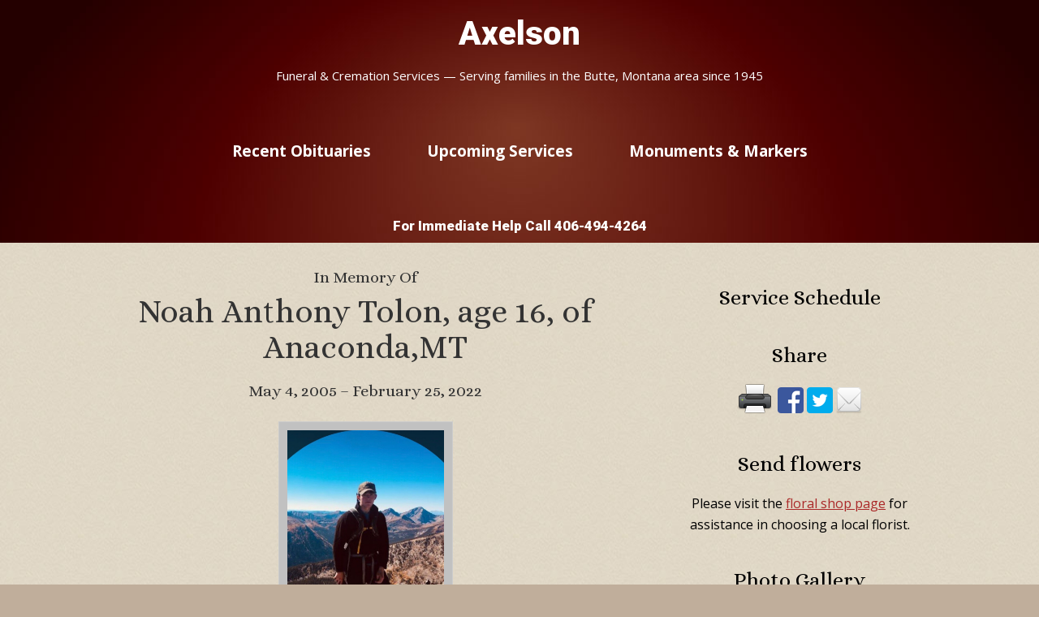

--- FILE ---
content_type: text/html; charset=UTF-8
request_url: https://buttefuneralhome.com/obituaries/noah-anthony-tolon-age-16-of-anacondamt/
body_size: 80798
content:
<!DOCTYPE html>
<html lang="en-US">
<head >
<meta charset="UTF-8" />
<meta name="viewport" content="width=device-width, initial-scale=1" />
<title>Noah Anthony Tolon, age 16, of Anaconda,MT</title>
<meta name='robots' content='max-image-preview:large' />
<link rel='dns-prefetch' href='//fonts.googleapis.com' />
<link rel="alternate" type="application/rss+xml" title="Axelson &raquo; Feed" href="https://buttefuneralhome.com/feed/" />
<link rel="alternate" type="application/rss+xml" title="Axelson &raquo; Comments Feed" href="https://buttefuneralhome.com/comments/feed/" />
<link rel="alternate" type="application/rss+xml" title="Axelson &raquo; Noah Anthony Tolon, age 16, of Anaconda,MT Comments Feed" href="https://buttefuneralhome.com/obituaries/noah-anthony-tolon-age-16-of-anacondamt/feed/" />
<link rel="alternate" title="oEmbed (JSON)" type="application/json+oembed" href="https://buttefuneralhome.com/wp-json/oembed/1.0/embed?url=https%3A%2F%2Fbuttefuneralhome.com%2Fobituaries%2Fnoah-anthony-tolon-age-16-of-anacondamt%2F" />
<link rel="alternate" title="oEmbed (XML)" type="text/xml+oembed" href="https://buttefuneralhome.com/wp-json/oembed/1.0/embed?url=https%3A%2F%2Fbuttefuneralhome.com%2Fobituaries%2Fnoah-anthony-tolon-age-16-of-anacondamt%2F&#038;format=xml" />
<link rel="canonical" href="https://buttefuneralhome.com/obituaries/noah-anthony-tolon-age-16-of-anacondamt/" />
<style id='wp-img-auto-sizes-contain-inline-css' type='text/css'>
img:is([sizes=auto i],[sizes^="auto," i]){contain-intrinsic-size:3000px 1500px}
/*# sourceURL=wp-img-auto-sizes-contain-inline-css */
</style>
<link rel='stylesheet' id='sgr-css' href='https://buttefuneralhome.com/funeral/plugins/simple-google-recaptcha/sgr.css?ver=1663327558' type='text/css' media='all' />
<link rel='stylesheet' id='obituary-reboot-css' href='https://buttefuneralhome.com/funeral/themes/obituary-reboot/style.css?ver=1.0.0' type='text/css' media='all' />
<style id='wp-emoji-styles-inline-css' type='text/css'>

	img.wp-smiley, img.emoji {
		display: inline !important;
		border: none !important;
		box-shadow: none !important;
		height: 1em !important;
		width: 1em !important;
		margin: 0 0.07em !important;
		vertical-align: -0.1em !important;
		background: none !important;
		padding: 0 !important;
	}
/*# sourceURL=wp-emoji-styles-inline-css */
</style>
<style id='wp-block-library-inline-css' type='text/css'>
:root{--wp-block-synced-color:#7a00df;--wp-block-synced-color--rgb:122,0,223;--wp-bound-block-color:var(--wp-block-synced-color);--wp-editor-canvas-background:#ddd;--wp-admin-theme-color:#007cba;--wp-admin-theme-color--rgb:0,124,186;--wp-admin-theme-color-darker-10:#006ba1;--wp-admin-theme-color-darker-10--rgb:0,107,160.5;--wp-admin-theme-color-darker-20:#005a87;--wp-admin-theme-color-darker-20--rgb:0,90,135;--wp-admin-border-width-focus:2px}@media (min-resolution:192dpi){:root{--wp-admin-border-width-focus:1.5px}}.wp-element-button{cursor:pointer}:root .has-very-light-gray-background-color{background-color:#eee}:root .has-very-dark-gray-background-color{background-color:#313131}:root .has-very-light-gray-color{color:#eee}:root .has-very-dark-gray-color{color:#313131}:root .has-vivid-green-cyan-to-vivid-cyan-blue-gradient-background{background:linear-gradient(135deg,#00d084,#0693e3)}:root .has-purple-crush-gradient-background{background:linear-gradient(135deg,#34e2e4,#4721fb 50%,#ab1dfe)}:root .has-hazy-dawn-gradient-background{background:linear-gradient(135deg,#faaca8,#dad0ec)}:root .has-subdued-olive-gradient-background{background:linear-gradient(135deg,#fafae1,#67a671)}:root .has-atomic-cream-gradient-background{background:linear-gradient(135deg,#fdd79a,#004a59)}:root .has-nightshade-gradient-background{background:linear-gradient(135deg,#330968,#31cdcf)}:root .has-midnight-gradient-background{background:linear-gradient(135deg,#020381,#2874fc)}:root{--wp--preset--font-size--normal:16px;--wp--preset--font-size--huge:42px}.has-regular-font-size{font-size:1em}.has-larger-font-size{font-size:2.625em}.has-normal-font-size{font-size:var(--wp--preset--font-size--normal)}.has-huge-font-size{font-size:var(--wp--preset--font-size--huge)}.has-text-align-center{text-align:center}.has-text-align-left{text-align:left}.has-text-align-right{text-align:right}.has-fit-text{white-space:nowrap!important}#end-resizable-editor-section{display:none}.aligncenter{clear:both}.items-justified-left{justify-content:flex-start}.items-justified-center{justify-content:center}.items-justified-right{justify-content:flex-end}.items-justified-space-between{justify-content:space-between}.screen-reader-text{border:0;clip-path:inset(50%);height:1px;margin:-1px;overflow:hidden;padding:0;position:absolute;width:1px;word-wrap:normal!important}.screen-reader-text:focus{background-color:#ddd;clip-path:none;color:#444;display:block;font-size:1em;height:auto;left:5px;line-height:normal;padding:15px 23px 14px;text-decoration:none;top:5px;width:auto;z-index:100000}html :where(.has-border-color){border-style:solid}html :where([style*=border-top-color]){border-top-style:solid}html :where([style*=border-right-color]){border-right-style:solid}html :where([style*=border-bottom-color]){border-bottom-style:solid}html :where([style*=border-left-color]){border-left-style:solid}html :where([style*=border-width]){border-style:solid}html :where([style*=border-top-width]){border-top-style:solid}html :where([style*=border-right-width]){border-right-style:solid}html :where([style*=border-bottom-width]){border-bottom-style:solid}html :where([style*=border-left-width]){border-left-style:solid}html :where(img[class*=wp-image-]){height:auto;max-width:100%}:where(figure){margin:0 0 1em}html :where(.is-position-sticky){--wp-admin--admin-bar--position-offset:var(--wp-admin--admin-bar--height,0px)}@media screen and (max-width:600px){html :where(.is-position-sticky){--wp-admin--admin-bar--position-offset:0px}}

/*# sourceURL=wp-block-library-inline-css */
</style><style id='global-styles-inline-css' type='text/css'>
:root{--wp--preset--aspect-ratio--square: 1;--wp--preset--aspect-ratio--4-3: 4/3;--wp--preset--aspect-ratio--3-4: 3/4;--wp--preset--aspect-ratio--3-2: 3/2;--wp--preset--aspect-ratio--2-3: 2/3;--wp--preset--aspect-ratio--16-9: 16/9;--wp--preset--aspect-ratio--9-16: 9/16;--wp--preset--color--black: #000000;--wp--preset--color--cyan-bluish-gray: #abb8c3;--wp--preset--color--white: #ffffff;--wp--preset--color--pale-pink: #f78da7;--wp--preset--color--vivid-red: #cf2e2e;--wp--preset--color--luminous-vivid-orange: #ff6900;--wp--preset--color--luminous-vivid-amber: #fcb900;--wp--preset--color--light-green-cyan: #7bdcb5;--wp--preset--color--vivid-green-cyan: #00d084;--wp--preset--color--pale-cyan-blue: #8ed1fc;--wp--preset--color--vivid-cyan-blue: #0693e3;--wp--preset--color--vivid-purple: #9b51e0;--wp--preset--gradient--vivid-cyan-blue-to-vivid-purple: linear-gradient(135deg,rgb(6,147,227) 0%,rgb(155,81,224) 100%);--wp--preset--gradient--light-green-cyan-to-vivid-green-cyan: linear-gradient(135deg,rgb(122,220,180) 0%,rgb(0,208,130) 100%);--wp--preset--gradient--luminous-vivid-amber-to-luminous-vivid-orange: linear-gradient(135deg,rgb(252,185,0) 0%,rgb(255,105,0) 100%);--wp--preset--gradient--luminous-vivid-orange-to-vivid-red: linear-gradient(135deg,rgb(255,105,0) 0%,rgb(207,46,46) 100%);--wp--preset--gradient--very-light-gray-to-cyan-bluish-gray: linear-gradient(135deg,rgb(238,238,238) 0%,rgb(169,184,195) 100%);--wp--preset--gradient--cool-to-warm-spectrum: linear-gradient(135deg,rgb(74,234,220) 0%,rgb(151,120,209) 20%,rgb(207,42,186) 40%,rgb(238,44,130) 60%,rgb(251,105,98) 80%,rgb(254,248,76) 100%);--wp--preset--gradient--blush-light-purple: linear-gradient(135deg,rgb(255,206,236) 0%,rgb(152,150,240) 100%);--wp--preset--gradient--blush-bordeaux: linear-gradient(135deg,rgb(254,205,165) 0%,rgb(254,45,45) 50%,rgb(107,0,62) 100%);--wp--preset--gradient--luminous-dusk: linear-gradient(135deg,rgb(255,203,112) 0%,rgb(199,81,192) 50%,rgb(65,88,208) 100%);--wp--preset--gradient--pale-ocean: linear-gradient(135deg,rgb(255,245,203) 0%,rgb(182,227,212) 50%,rgb(51,167,181) 100%);--wp--preset--gradient--electric-grass: linear-gradient(135deg,rgb(202,248,128) 0%,rgb(113,206,126) 100%);--wp--preset--gradient--midnight: linear-gradient(135deg,rgb(2,3,129) 0%,rgb(40,116,252) 100%);--wp--preset--font-size--small: 13px;--wp--preset--font-size--medium: 20px;--wp--preset--font-size--large: 36px;--wp--preset--font-size--x-large: 42px;--wp--preset--spacing--20: 0.44rem;--wp--preset--spacing--30: 0.67rem;--wp--preset--spacing--40: 1rem;--wp--preset--spacing--50: 1.5rem;--wp--preset--spacing--60: 2.25rem;--wp--preset--spacing--70: 3.38rem;--wp--preset--spacing--80: 5.06rem;--wp--preset--shadow--natural: 6px 6px 9px rgba(0, 0, 0, 0.2);--wp--preset--shadow--deep: 12px 12px 50px rgba(0, 0, 0, 0.4);--wp--preset--shadow--sharp: 6px 6px 0px rgba(0, 0, 0, 0.2);--wp--preset--shadow--outlined: 6px 6px 0px -3px rgb(255, 255, 255), 6px 6px rgb(0, 0, 0);--wp--preset--shadow--crisp: 6px 6px 0px rgb(0, 0, 0);}:where(.is-layout-flex){gap: 0.5em;}:where(.is-layout-grid){gap: 0.5em;}body .is-layout-flex{display: flex;}.is-layout-flex{flex-wrap: wrap;align-items: center;}.is-layout-flex > :is(*, div){margin: 0;}body .is-layout-grid{display: grid;}.is-layout-grid > :is(*, div){margin: 0;}:where(.wp-block-columns.is-layout-flex){gap: 2em;}:where(.wp-block-columns.is-layout-grid){gap: 2em;}:where(.wp-block-post-template.is-layout-flex){gap: 1.25em;}:where(.wp-block-post-template.is-layout-grid){gap: 1.25em;}.has-black-color{color: var(--wp--preset--color--black) !important;}.has-cyan-bluish-gray-color{color: var(--wp--preset--color--cyan-bluish-gray) !important;}.has-white-color{color: var(--wp--preset--color--white) !important;}.has-pale-pink-color{color: var(--wp--preset--color--pale-pink) !important;}.has-vivid-red-color{color: var(--wp--preset--color--vivid-red) !important;}.has-luminous-vivid-orange-color{color: var(--wp--preset--color--luminous-vivid-orange) !important;}.has-luminous-vivid-amber-color{color: var(--wp--preset--color--luminous-vivid-amber) !important;}.has-light-green-cyan-color{color: var(--wp--preset--color--light-green-cyan) !important;}.has-vivid-green-cyan-color{color: var(--wp--preset--color--vivid-green-cyan) !important;}.has-pale-cyan-blue-color{color: var(--wp--preset--color--pale-cyan-blue) !important;}.has-vivid-cyan-blue-color{color: var(--wp--preset--color--vivid-cyan-blue) !important;}.has-vivid-purple-color{color: var(--wp--preset--color--vivid-purple) !important;}.has-black-background-color{background-color: var(--wp--preset--color--black) !important;}.has-cyan-bluish-gray-background-color{background-color: var(--wp--preset--color--cyan-bluish-gray) !important;}.has-white-background-color{background-color: var(--wp--preset--color--white) !important;}.has-pale-pink-background-color{background-color: var(--wp--preset--color--pale-pink) !important;}.has-vivid-red-background-color{background-color: var(--wp--preset--color--vivid-red) !important;}.has-luminous-vivid-orange-background-color{background-color: var(--wp--preset--color--luminous-vivid-orange) !important;}.has-luminous-vivid-amber-background-color{background-color: var(--wp--preset--color--luminous-vivid-amber) !important;}.has-light-green-cyan-background-color{background-color: var(--wp--preset--color--light-green-cyan) !important;}.has-vivid-green-cyan-background-color{background-color: var(--wp--preset--color--vivid-green-cyan) !important;}.has-pale-cyan-blue-background-color{background-color: var(--wp--preset--color--pale-cyan-blue) !important;}.has-vivid-cyan-blue-background-color{background-color: var(--wp--preset--color--vivid-cyan-blue) !important;}.has-vivid-purple-background-color{background-color: var(--wp--preset--color--vivid-purple) !important;}.has-black-border-color{border-color: var(--wp--preset--color--black) !important;}.has-cyan-bluish-gray-border-color{border-color: var(--wp--preset--color--cyan-bluish-gray) !important;}.has-white-border-color{border-color: var(--wp--preset--color--white) !important;}.has-pale-pink-border-color{border-color: var(--wp--preset--color--pale-pink) !important;}.has-vivid-red-border-color{border-color: var(--wp--preset--color--vivid-red) !important;}.has-luminous-vivid-orange-border-color{border-color: var(--wp--preset--color--luminous-vivid-orange) !important;}.has-luminous-vivid-amber-border-color{border-color: var(--wp--preset--color--luminous-vivid-amber) !important;}.has-light-green-cyan-border-color{border-color: var(--wp--preset--color--light-green-cyan) !important;}.has-vivid-green-cyan-border-color{border-color: var(--wp--preset--color--vivid-green-cyan) !important;}.has-pale-cyan-blue-border-color{border-color: var(--wp--preset--color--pale-cyan-blue) !important;}.has-vivid-cyan-blue-border-color{border-color: var(--wp--preset--color--vivid-cyan-blue) !important;}.has-vivid-purple-border-color{border-color: var(--wp--preset--color--vivid-purple) !important;}.has-vivid-cyan-blue-to-vivid-purple-gradient-background{background: var(--wp--preset--gradient--vivid-cyan-blue-to-vivid-purple) !important;}.has-light-green-cyan-to-vivid-green-cyan-gradient-background{background: var(--wp--preset--gradient--light-green-cyan-to-vivid-green-cyan) !important;}.has-luminous-vivid-amber-to-luminous-vivid-orange-gradient-background{background: var(--wp--preset--gradient--luminous-vivid-amber-to-luminous-vivid-orange) !important;}.has-luminous-vivid-orange-to-vivid-red-gradient-background{background: var(--wp--preset--gradient--luminous-vivid-orange-to-vivid-red) !important;}.has-very-light-gray-to-cyan-bluish-gray-gradient-background{background: var(--wp--preset--gradient--very-light-gray-to-cyan-bluish-gray) !important;}.has-cool-to-warm-spectrum-gradient-background{background: var(--wp--preset--gradient--cool-to-warm-spectrum) !important;}.has-blush-light-purple-gradient-background{background: var(--wp--preset--gradient--blush-light-purple) !important;}.has-blush-bordeaux-gradient-background{background: var(--wp--preset--gradient--blush-bordeaux) !important;}.has-luminous-dusk-gradient-background{background: var(--wp--preset--gradient--luminous-dusk) !important;}.has-pale-ocean-gradient-background{background: var(--wp--preset--gradient--pale-ocean) !important;}.has-electric-grass-gradient-background{background: var(--wp--preset--gradient--electric-grass) !important;}.has-midnight-gradient-background{background: var(--wp--preset--gradient--midnight) !important;}.has-small-font-size{font-size: var(--wp--preset--font-size--small) !important;}.has-medium-font-size{font-size: var(--wp--preset--font-size--medium) !important;}.has-large-font-size{font-size: var(--wp--preset--font-size--large) !important;}.has-x-large-font-size{font-size: var(--wp--preset--font-size--x-large) !important;}
/*# sourceURL=global-styles-inline-css */
</style>

<style id='classic-theme-styles-inline-css' type='text/css'>
/*! This file is auto-generated */
.wp-block-button__link{color:#fff;background-color:#32373c;border-radius:9999px;box-shadow:none;text-decoration:none;padding:calc(.667em + 2px) calc(1.333em + 2px);font-size:1.125em}.wp-block-file__button{background:#32373c;color:#fff;text-decoration:none}
/*# sourceURL=/wp-includes/css/classic-themes.min.css */
</style>
<link rel='stylesheet' id='spi-fonts-css' href='//fonts.googleapis.com/css?family=Open+Sans%7CRoboto%3A300%2C400%2C400italic%2C700%2C900%7COvo&#038;ver=1.0.0' type='text/css' media='all' />
<link rel='stylesheet' id='dashicons-css' href='https://buttefuneralhome.com/wp-includes/css/dashicons.min.css?ver=6.9' type='text/css' media='all' />
<link rel='stylesheet' id='opensans-google-fonts-css' href='https://fonts.googleapis.com/css?family=Open+Sans%3A400italic%2C400%2C700&#038;ver=6.9' type='text/css' media='all' />
<link rel='stylesheet' id='alice-google-fonts-css' href='https://fonts.googleapis.com/css?family=Alice&#038;ver=6.9' type='text/css' media='all' />
<link rel='stylesheet' id='wp-jquery-ui-css' href='https://buttefuneralhome.com/funeral/themes/obituary-reboot/css/jquery-ui.css?ver=6.9' type='text/css' media='all' />
<link rel='stylesheet' id='wp-pagenavi-css' href='https://buttefuneralhome.com/funeral/plugins/wp-pagenavi/pagenavi-css.css?ver=2.70' type='text/css' media='all' />
<script type="text/javascript" id="sgr-js-extra">
/* <![CDATA[ */
var sgr = {"sgr_site_key":"6Lf9h78ZAAAAAL5MP8rbehE19YQsRXtn1E0tjtIn"};
//# sourceURL=sgr-js-extra
/* ]]> */
</script>
<script type="text/javascript" src="https://buttefuneralhome.com/funeral/plugins/simple-google-recaptcha/sgr.js?ver=1663327558" id="sgr-js"></script>
<script type="text/javascript" src="https://buttefuneralhome.com/wp-includes/js/jquery/jquery.min.js?ver=3.7.1" id="jquery-core-js"></script>
<script type="text/javascript" src="https://buttefuneralhome.com/wp-includes/js/jquery/jquery-migrate.min.js?ver=3.4.1" id="jquery-migrate-js"></script>
<script type="text/javascript" src="https://buttefuneralhome.com/wp-includes/js/jquery/ui/core.min.js?ver=1.13.3" id="jquery-ui-core-js"></script>
<script type="text/javascript" src="https://buttefuneralhome.com/wp-includes/js/jquery/ui/datepicker.min.js?ver=1.13.3" id="jquery-ui-datepicker-js"></script>
<script type="text/javascript" id="jquery-ui-datepicker-js-after">
/* <![CDATA[ */
jQuery(function(jQuery){jQuery.datepicker.setDefaults({"closeText":"Close","currentText":"Today","monthNames":["January","February","March","April","May","June","July","August","September","October","November","December"],"monthNamesShort":["Jan","Feb","Mar","Apr","May","Jun","Jul","Aug","Sep","Oct","Nov","Dec"],"nextText":"Next","prevText":"Previous","dayNames":["Sunday","Monday","Tuesday","Wednesday","Thursday","Friday","Saturday"],"dayNamesShort":["Sun","Mon","Tue","Wed","Thu","Fri","Sat"],"dayNamesMin":["S","M","T","W","T","F","S"],"dateFormat":"MM d, yy","firstDay":1,"isRTL":false});});
//# sourceURL=jquery-ui-datepicker-js-after
/* ]]> */
</script>
<script type="text/javascript" src="https://buttefuneralhome.com/funeral/themes/obituary-reboot/js/search.js?ver=6.9" id="wp-case-search-js"></script>
<link rel="https://api.w.org/" href="https://buttefuneralhome.com/wp-json/" /><link rel="EditURI" type="application/rsd+xml" title="RSD" href="https://buttefuneralhome.com/xmlrpc.php?rsd" />
<!-- Global site tag (gtag.js) - Google Analytics -->
<script async src="https://www.googletagmanager.com/gtag/js?id=UA-6786201-74"></script>
<script>
  window.dataLayer = window.dataLayer || [];
  function gtag(){dataLayer.push(arguments);}
  gtag('js', new Date());

  gtag('config', 'UA-6786201-74');
</script>
<link rel="icon" href="https://buttefuneralhome.com/funeral/uploads/2019/05/cropped-Axelsons-Favicon-32x32.png" sizes="32x32" />
<link rel="icon" href="https://buttefuneralhome.com/funeral/uploads/2019/05/cropped-Axelsons-Favicon-192x192.png" sizes="192x192" />
<link rel="apple-touch-icon" href="https://buttefuneralhome.com/funeral/uploads/2019/05/cropped-Axelsons-Favicon-180x180.png" />
<meta name="msapplication-TileImage" content="https://buttefuneralhome.com/funeral/uploads/2019/05/cropped-Axelsons-Favicon-270x270.png" />
</head>
<body class="wp-singular case-template-default single single-case postid-3716 wp-theme-genesis wp-child-theme-obituary-reboot content-sidebar genesis-breadcrumbs-hidden case-single" itemscope itemtype="https://schema.org/WebPage"><div class="site-container"><ul class="genesis-skip-link"><li><a href="#genesis-content" class="screen-reader-shortcut"> Skip to main content</a></li><li><a href="#genesis-sidebar-primary" class="screen-reader-shortcut"> Skip to primary sidebar</a></li></ul><header class="site-header" itemscope itemtype="https://schema.org/WPHeader"><div class="wrap"><div class="title-area"><p class="site-title" itemprop="headline"><a href="https://buttefuneralhome.com/">Axelson</a></p><p class="site-description" itemprop="description">Funeral &amp; Cremation Services — Serving families in the Butte, Montana area since 1945</p></div><div class="widget-area header-widget-area"><section id="nav_menu-2" class="widget widget_nav_menu"><div class="widget-wrap"><nav class="nav-header" itemscope itemtype="https://schema.org/SiteNavigationElement"><ul id="menu-main" class="menu genesis-nav-menu js-superfish"><li id="menu-item-136" class="menu-item menu-item-type-post_type menu-item-object-page menu-item-home menu-item-136"><a href="https://buttefuneralhome.com/" itemprop="url"><span itemprop="name">Recent Obituaries</span></a></li>
<li id="menu-item-102" class="menu-item menu-item-type-post_type menu-item-object-page menu-item-102"><a href="https://buttefuneralhome.com/upcoming-services/" itemprop="url"><span itemprop="name">Upcoming Services</span></a></li>
<li id="menu-item-213" class="menu-item menu-item-type-custom menu-item-object-custom menu-item-213"><a target="_blank" href="https://stevensonmonuments.com/" itemprop="url"><span itemprop="name">Monuments &#038; Markers</span></a></li>
</ul></nav></div></section>
<section id="text-3" class="widget widget_text"><div class="widget-wrap">			<div class="textwidget"><div class="headContact">
<h4>For Immediate Help Call 406-494-4264</h4>
</div>
</div>
		</div></section>
</div></div></header><div class="site-inner"><div class="content-sidebar-wrap"><main class="content" id="genesis-content"><div class="single-case-show-mobile" ><div class="case-image"><img class="" src="https://buttefuneralhome.com/funeral/uploads/2022/02/Obit-pic-1.jpg"></div></div><h2 class="case-memory">In Memory Of</h2><article class="post-3716 case type-case status-publish entry" aria-label="Noah Anthony Tolon, age 16, of Anaconda,MT" itemscope itemtype="https://schema.org/CreativeWork"><header class="entry-header"><h1 class="entry-title" itemprop="headline">Noah Anthony Tolon, age 16, of Anaconda,MT</h1>
<h3 class="case-dates"><span class="">May 4, 2005</span> &ndash; <span class="">February 25, 2022</span></h3></header><div class="case-image"><img class="" src="https://buttefuneralhome.com/funeral/uploads/2022/02/Obit-pic-1.jpg"></div><div class="entry-content" itemprop="text"><p>Noah Tolon, known as Noah Bear by his family, left this life Friday morning February 25, 2022, at age 16.  Born in Anaconda, Montana, Noah loved the outdoors, hunting, hiking, his dogs, past time in Karate, the local skate park, his school, teachers and admin-staff, his first-job as an associate at Stokes Market/True Value Hardware, and forever having his brother, Colin as his sidekick.  Mom, Heather Frankovich, Aunt and Uncle Leigha and Ken Bates with little sister-cousin Bronwen, grandmother Becky Reed, along with extended family his step-sister Kate Frankovich and her partner Josh Martinez, and all those who touched his life and were graced by his, will carry him in their hearts.  He made a difference as he grew through his years from Head Start into the Anaconda Senior High School.</p>
<p>Noah&#8217;s short time in our world carried the trademark of decency, compassion, kindness, and intellect.  The pickup truck he worked to buy was in joyful preparation of upgrades.  Weight lifting had become a passion with enjoyment at Goosetown Health Club. He had plans to learn snow-boarding from his brother. Noah enjoyed computers, home improvement projects, learning proficiency with a variety of tools, video games, past participation in school football, and helping others by shoveling snow for neighbors and quietly contributing to community service.  The intensely cherished bond with his brother, mom, aunt and uncle, and grandmother marked a young life of meaning.  Noah, whose smile could light a room, would want his many mentors, including Ken Bates, Chris Eamon, Skip Gervais, Tommy Rollins, Josh Martinez, and friends, along with family who so loved him, to realize how valued they were; and he would wish for all of them to fulfill their dreams.</p>
<p>Noah&#8217;s mom, aunt and their families will hold a memorial celebration of life later in the Spring.  Should any desire to contribute, Heather Frankovich would appreciate trees planted in his name. Please contact Leigha Bates for more information at 406.560.0849.</p>
<p>&#8220;Those we love never truly leave us. There are things that death cannot touch.&#8221;-Jack Thorne</p>
<p>Please visit below to offer a condolence or to share a memory of Noah.</p>
<p>Axelson Funeral and Cremation Services has been privileged to care for Noah and his family.</p>
<div class="box-on-print">


	<div class="case-service-schedule">



		<h3>Service Schedule</h3>







		


			


				


				<!-- End event box -->







			


				


				<!-- End event box -->







			


				


				<!-- End event box -->







			


				


				<!-- End event box -->







			


				


				<!-- End event box -->







			


				


				<!-- End event box -->







			


				


				<!-- End event box -->







			


				


				<!-- End event box -->







			


		



			



	</div>



</div><div class="single-case-show-mobile" >


	<div class="case-service-schedule">



		<h3>Service Schedule</h3>







		


			


				


				<!-- End event box -->







			


				


				<!-- End event box -->







			


				


				<!-- End event box -->







			


				


				<!-- End event box -->







			


				


				<!-- End event box -->







			


				


				<!-- End event box -->







			


				


				<!-- End event box -->







			


				


				<!-- End event box -->







			


		



			



	</div>






	



	<div class="case-sidebar-box">



		<h3>Share</h3>



		<div class="cs-box-content">



			<a href="javascript:window.print()" style="padding-right: 3px;" class="print"><img src="https://buttefuneralhome.com/funeral/themes/obituary-reboot/images/print.png" width="43" height="36" /></a>



			<a href="http://www.facebook.com/sharer.php?u=https://buttefuneralhome.com/obituaries/noah-anthony-tolon-age-16-of-anacondamt/&amp;t=Noah Anthony Tolon, age 16, of Anaconda,MT" title="Share on Facebook." target="_blank"><img src="https://buttefuneralhome.com/images/facebook-share.png" alt="Share this!" /></a>







		<a href="http://twitter.com/home/?status=https://buttefuneralhome.com/obituaries/noah-anthony-tolon-age-16-of-anacondamt/&amp;t=Noah Anthony Tolon, age 16, of Anaconda,MT" title="Share on TWitter." target="_blank"><img src="https://buttefuneralhome.com/images/twitter-share.png" alt="Tweet this!" /></a>







		<a href="mailto:?Subject=Noah Anthony Tolon, age 16, of Anaconda,MT&Body=https://buttefuneralhome.com/obituaries/noah-anthony-tolon-age-16-of-anacondamt/" title="Email this to a friend." target="_blank"><img src="https://buttefuneralhome.com/images/email-share.png" alt="Email this!" /></a>



		</div>



	</div>







	<div class="case-sidebar-box">



		<h3>Send flowers</h3>



		<div class="cs-box-content">



			<p>Please visit the <a href="https://buttefuneralhome.com/floral-shops/">floral shop page</a> for assistance in choosing a local florist.</p>



		</div>



	</div>







	<div class="case-sidebar-box">



		<h3>Photo Gallery</h3>



		<div class="cs-box-content">



		


			


				






						



					<a class="gallery" href="https://buttefuneralhome.com/funeral/uploads/2022/08/F608ABF8-A25A-48BD-93F1-7F469D6DC49C.jpeg"><img width="60" height="75" src="https://buttefuneralhome.com/funeral/uploads/2022/08/F608ABF8-A25A-48BD-93F1-7F469D6DC49C-60x75.jpeg" class="attachment-gallery size-gallery wp-post-image" alt="" decoding="async" srcset="https://buttefuneralhome.com/funeral/uploads/2022/08/F608ABF8-A25A-48BD-93F1-7F469D6DC49C-60x75.jpeg 60w, https://buttefuneralhome.com/funeral/uploads/2022/08/F608ABF8-A25A-48BD-93F1-7F469D6DC49C-240x300.jpeg 240w, https://buttefuneralhome.com/funeral/uploads/2022/08/F608ABF8-A25A-48BD-93F1-7F469D6DC49C-819x1024.jpeg 819w, https://buttefuneralhome.com/funeral/uploads/2022/08/F608ABF8-A25A-48BD-93F1-7F469D6DC49C-768x960.jpeg 768w, https://buttefuneralhome.com/funeral/uploads/2022/08/F608ABF8-A25A-48BD-93F1-7F469D6DC49C-215x269.jpeg 215w, https://buttefuneralhome.com/funeral/uploads/2022/08/F608ABF8-A25A-48BD-93F1-7F469D6DC49C.jpeg 899w" sizes="(max-width: 60px) 100vw, 60px" /></a>







				






						



					<a class="gallery" href="https://buttefuneralhome.com/funeral/uploads/2022/03/E115451D-C7B4-4E09-93E7-5F81CF37EB01.jpeg"><img width="100" height="75" src="https://buttefuneralhome.com/funeral/uploads/2022/03/E115451D-C7B4-4E09-93E7-5F81CF37EB01-100x75.jpeg" class="attachment-gallery size-gallery wp-post-image" alt="" decoding="async" srcset="https://buttefuneralhome.com/funeral/uploads/2022/03/E115451D-C7B4-4E09-93E7-5F81CF37EB01-100x75.jpeg 100w, https://buttefuneralhome.com/funeral/uploads/2022/03/E115451D-C7B4-4E09-93E7-5F81CF37EB01-300x225.jpeg 300w, https://buttefuneralhome.com/funeral/uploads/2022/03/E115451D-C7B4-4E09-93E7-5F81CF37EB01-1024x768.jpeg 1024w, https://buttefuneralhome.com/funeral/uploads/2022/03/E115451D-C7B4-4E09-93E7-5F81CF37EB01-768x576.jpeg 768w, https://buttefuneralhome.com/funeral/uploads/2022/03/E115451D-C7B4-4E09-93E7-5F81CF37EB01-1536x1152.jpeg 1536w, https://buttefuneralhome.com/funeral/uploads/2022/03/E115451D-C7B4-4E09-93E7-5F81CF37EB01-2048x1536.jpeg 2048w, https://buttefuneralhome.com/funeral/uploads/2022/03/E115451D-C7B4-4E09-93E7-5F81CF37EB01-215x161.jpeg 215w" sizes="(max-width: 100px) 100vw, 100px" /></a>







				






						



					<a class="gallery" href="https://buttefuneralhome.com/funeral/uploads/2022/03/509D2D78-8379-4F74-BCD8-30431AD878FF.jpeg"><img width="56" height="75" src="https://buttefuneralhome.com/funeral/uploads/2022/03/509D2D78-8379-4F74-BCD8-30431AD878FF-56x75.jpeg" class="attachment-gallery size-gallery wp-post-image" alt="" decoding="async" loading="lazy" srcset="https://buttefuneralhome.com/funeral/uploads/2022/03/509D2D78-8379-4F74-BCD8-30431AD878FF-56x75.jpeg 56w, https://buttefuneralhome.com/funeral/uploads/2022/03/509D2D78-8379-4F74-BCD8-30431AD878FF-225x300.jpeg 225w, https://buttefuneralhome.com/funeral/uploads/2022/03/509D2D78-8379-4F74-BCD8-30431AD878FF-768x1024.jpeg 768w, https://buttefuneralhome.com/funeral/uploads/2022/03/509D2D78-8379-4F74-BCD8-30431AD878FF-1152x1536.jpeg 1152w, https://buttefuneralhome.com/funeral/uploads/2022/03/509D2D78-8379-4F74-BCD8-30431AD878FF-215x287.jpeg 215w, https://buttefuneralhome.com/funeral/uploads/2022/03/509D2D78-8379-4F74-BCD8-30431AD878FF.jpeg 1536w" sizes="auto, (max-width: 56px) 100vw, 56px" /></a>







				






						



					<a class="gallery" href="https://buttefuneralhome.com/funeral/uploads/2022/03/D6255219-F44B-4B20-998F-840E47B83107.jpeg"><img width="82" height="75" src="https://buttefuneralhome.com/funeral/uploads/2022/03/D6255219-F44B-4B20-998F-840E47B83107-82x75.jpeg" class="attachment-gallery size-gallery wp-post-image" alt="" decoding="async" loading="lazy" srcset="https://buttefuneralhome.com/funeral/uploads/2022/03/D6255219-F44B-4B20-998F-840E47B83107-82x75.jpeg 82w, https://buttefuneralhome.com/funeral/uploads/2022/03/D6255219-F44B-4B20-998F-840E47B83107-300x274.jpeg 300w, https://buttefuneralhome.com/funeral/uploads/2022/03/D6255219-F44B-4B20-998F-840E47B83107-1024x936.jpeg 1024w, https://buttefuneralhome.com/funeral/uploads/2022/03/D6255219-F44B-4B20-998F-840E47B83107-768x702.jpeg 768w, https://buttefuneralhome.com/funeral/uploads/2022/03/D6255219-F44B-4B20-998F-840E47B83107-215x197.jpeg 215w, https://buttefuneralhome.com/funeral/uploads/2022/03/D6255219-F44B-4B20-998F-840E47B83107.jpeg 1046w" sizes="auto, (max-width: 82px) 100vw, 82px" /></a>







				






						



					<a class="gallery" href="https://buttefuneralhome.com/funeral/uploads/2022/03/37A25AA4-9DFA-47EE-8661-E27AB8249E07.jpeg"><img width="60" height="75" src="https://buttefuneralhome.com/funeral/uploads/2022/03/37A25AA4-9DFA-47EE-8661-E27AB8249E07-60x75.jpeg" class="attachment-gallery size-gallery wp-post-image" alt="" decoding="async" loading="lazy" srcset="https://buttefuneralhome.com/funeral/uploads/2022/03/37A25AA4-9DFA-47EE-8661-E27AB8249E07-60x75.jpeg 60w, https://buttefuneralhome.com/funeral/uploads/2022/03/37A25AA4-9DFA-47EE-8661-E27AB8249E07-241x300.jpeg 241w, https://buttefuneralhome.com/funeral/uploads/2022/03/37A25AA4-9DFA-47EE-8661-E27AB8249E07-822x1024.jpeg 822w, https://buttefuneralhome.com/funeral/uploads/2022/03/37A25AA4-9DFA-47EE-8661-E27AB8249E07-768x956.jpeg 768w, https://buttefuneralhome.com/funeral/uploads/2022/03/37A25AA4-9DFA-47EE-8661-E27AB8249E07-215x268.jpeg 215w, https://buttefuneralhome.com/funeral/uploads/2022/03/37A25AA4-9DFA-47EE-8661-E27AB8249E07.jpeg 979w" sizes="auto, (max-width: 60px) 100vw, 60px" /></a>







				






						



					<a class="gallery" href="https://buttefuneralhome.com/funeral/uploads/2022/03/2D13E34C-0125-4DBD-B8CA-93E4AE18E2B0.jpeg"><img width="60" height="75" src="https://buttefuneralhome.com/funeral/uploads/2022/03/2D13E34C-0125-4DBD-B8CA-93E4AE18E2B0-60x75.jpeg" class="attachment-gallery size-gallery wp-post-image" alt="" decoding="async" loading="lazy" srcset="https://buttefuneralhome.com/funeral/uploads/2022/03/2D13E34C-0125-4DBD-B8CA-93E4AE18E2B0-60x75.jpeg 60w, https://buttefuneralhome.com/funeral/uploads/2022/03/2D13E34C-0125-4DBD-B8CA-93E4AE18E2B0-240x300.jpeg 240w, https://buttefuneralhome.com/funeral/uploads/2022/03/2D13E34C-0125-4DBD-B8CA-93E4AE18E2B0-819x1024.jpeg 819w, https://buttefuneralhome.com/funeral/uploads/2022/03/2D13E34C-0125-4DBD-B8CA-93E4AE18E2B0-768x960.jpeg 768w, https://buttefuneralhome.com/funeral/uploads/2022/03/2D13E34C-0125-4DBD-B8CA-93E4AE18E2B0-215x269.jpeg 215w, https://buttefuneralhome.com/funeral/uploads/2022/03/2D13E34C-0125-4DBD-B8CA-93E4AE18E2B0.jpeg 899w" sizes="auto, (max-width: 60px) 100vw, 60px" /></a>







				






						



					<a class="gallery" href="https://buttefuneralhome.com/funeral/uploads/2022/03/C1AB4E1B-0504-4A67-8DBB-20047FAEA7D6-scaled.jpeg"><img width="56" height="75" src="https://buttefuneralhome.com/funeral/uploads/2022/03/C1AB4E1B-0504-4A67-8DBB-20047FAEA7D6-56x75.jpeg" class="attachment-gallery size-gallery wp-post-image" alt="" decoding="async" loading="lazy" srcset="https://buttefuneralhome.com/funeral/uploads/2022/03/C1AB4E1B-0504-4A67-8DBB-20047FAEA7D6-56x75.jpeg 56w, https://buttefuneralhome.com/funeral/uploads/2022/03/C1AB4E1B-0504-4A67-8DBB-20047FAEA7D6-224x300.jpeg 224w, https://buttefuneralhome.com/funeral/uploads/2022/03/C1AB4E1B-0504-4A67-8DBB-20047FAEA7D6-765x1024.jpeg 765w, https://buttefuneralhome.com/funeral/uploads/2022/03/C1AB4E1B-0504-4A67-8DBB-20047FAEA7D6-768x1028.jpeg 768w, https://buttefuneralhome.com/funeral/uploads/2022/03/C1AB4E1B-0504-4A67-8DBB-20047FAEA7D6-1147x1536.jpeg 1147w, https://buttefuneralhome.com/funeral/uploads/2022/03/C1AB4E1B-0504-4A67-8DBB-20047FAEA7D6-1530x2048.jpeg 1530w, https://buttefuneralhome.com/funeral/uploads/2022/03/C1AB4E1B-0504-4A67-8DBB-20047FAEA7D6-215x288.jpeg 215w, https://buttefuneralhome.com/funeral/uploads/2022/03/C1AB4E1B-0504-4A67-8DBB-20047FAEA7D6-scaled.jpeg 1912w" sizes="auto, (max-width: 56px) 100vw, 56px" /></a>







				






						



					<a class="gallery" href="https://buttefuneralhome.com/funeral/uploads/2022/03/8621E404-3057-4685-BE7B-DAEF45E13CEB.jpeg"><img width="75" height="75" src="https://buttefuneralhome.com/funeral/uploads/2022/03/8621E404-3057-4685-BE7B-DAEF45E13CEB-75x75.jpeg" class="attachment-gallery size-gallery wp-post-image" alt="" decoding="async" loading="lazy" srcset="https://buttefuneralhome.com/funeral/uploads/2022/03/8621E404-3057-4685-BE7B-DAEF45E13CEB-75x75.jpeg 75w, https://buttefuneralhome.com/funeral/uploads/2022/03/8621E404-3057-4685-BE7B-DAEF45E13CEB-300x300.jpeg 300w, https://buttefuneralhome.com/funeral/uploads/2022/03/8621E404-3057-4685-BE7B-DAEF45E13CEB-1024x1024.jpeg 1024w, https://buttefuneralhome.com/funeral/uploads/2022/03/8621E404-3057-4685-BE7B-DAEF45E13CEB-150x150.jpeg 150w, https://buttefuneralhome.com/funeral/uploads/2022/03/8621E404-3057-4685-BE7B-DAEF45E13CEB-768x768.jpeg 768w, https://buttefuneralhome.com/funeral/uploads/2022/03/8621E404-3057-4685-BE7B-DAEF45E13CEB-1536x1536.jpeg 1536w, https://buttefuneralhome.com/funeral/uploads/2022/03/8621E404-3057-4685-BE7B-DAEF45E13CEB-215x215.jpeg 215w, https://buttefuneralhome.com/funeral/uploads/2022/03/8621E404-3057-4685-BE7B-DAEF45E13CEB.jpeg 1772w" sizes="auto, (max-width: 75px) 100vw, 75px" /></a>







				






						



					<a class="gallery" href="https://buttefuneralhome.com/funeral/uploads/2022/03/202CDCED-7B11-4B3E-B1E2-72BB11AD53C7-rotated.jpeg"><img width="56" height="75" src="https://buttefuneralhome.com/funeral/uploads/2022/03/202CDCED-7B11-4B3E-B1E2-72BB11AD53C7-56x75.jpeg" class="attachment-gallery size-gallery wp-post-image" alt="" decoding="async" loading="lazy" srcset="https://buttefuneralhome.com/funeral/uploads/2022/03/202CDCED-7B11-4B3E-B1E2-72BB11AD53C7-56x75.jpeg 56w, https://buttefuneralhome.com/funeral/uploads/2022/03/202CDCED-7B11-4B3E-B1E2-72BB11AD53C7-225x300.jpeg 225w, https://buttefuneralhome.com/funeral/uploads/2022/03/202CDCED-7B11-4B3E-B1E2-72BB11AD53C7-215x287.jpeg 215w, https://buttefuneralhome.com/funeral/uploads/2022/03/202CDCED-7B11-4B3E-B1E2-72BB11AD53C7-rotated.jpeg 480w" sizes="auto, (max-width: 56px) 100vw, 56px" /></a>







				






						



					<a class="gallery" href="https://buttefuneralhome.com/funeral/uploads/2022/03/1D8B0E4A-85AB-430B-82E3-5F7C12171DC6-scaled.jpeg"><img width="56" height="75" src="https://buttefuneralhome.com/funeral/uploads/2022/03/1D8B0E4A-85AB-430B-82E3-5F7C12171DC6-56x75.jpeg" class="attachment-gallery size-gallery wp-post-image" alt="" decoding="async" loading="lazy" srcset="https://buttefuneralhome.com/funeral/uploads/2022/03/1D8B0E4A-85AB-430B-82E3-5F7C12171DC6-56x75.jpeg 56w, https://buttefuneralhome.com/funeral/uploads/2022/03/1D8B0E4A-85AB-430B-82E3-5F7C12171DC6-225x300.jpeg 225w, https://buttefuneralhome.com/funeral/uploads/2022/03/1D8B0E4A-85AB-430B-82E3-5F7C12171DC6-768x1024.jpeg 768w, https://buttefuneralhome.com/funeral/uploads/2022/03/1D8B0E4A-85AB-430B-82E3-5F7C12171DC6-1152x1536.jpeg 1152w, https://buttefuneralhome.com/funeral/uploads/2022/03/1D8B0E4A-85AB-430B-82E3-5F7C12171DC6-1536x2048.jpeg 1536w, https://buttefuneralhome.com/funeral/uploads/2022/03/1D8B0E4A-85AB-430B-82E3-5F7C12171DC6-215x287.jpeg 215w, https://buttefuneralhome.com/funeral/uploads/2022/03/1D8B0E4A-85AB-430B-82E3-5F7C12171DC6-scaled.jpeg 1920w" sizes="auto, (max-width: 56px) 100vw, 56px" /></a>







				






						



					<a class="gallery" href="https://buttefuneralhome.com/funeral/uploads/2022/03/33DC8D10-475F-4FC3-8526-DE67831209F5.jpeg"><img width="85" height="75" src="https://buttefuneralhome.com/funeral/uploads/2022/03/33DC8D10-475F-4FC3-8526-DE67831209F5-85x75.jpeg" class="attachment-gallery size-gallery wp-post-image" alt="" decoding="async" loading="lazy" srcset="https://buttefuneralhome.com/funeral/uploads/2022/03/33DC8D10-475F-4FC3-8526-DE67831209F5-85x75.jpeg 85w, https://buttefuneralhome.com/funeral/uploads/2022/03/33DC8D10-475F-4FC3-8526-DE67831209F5-300x265.jpeg 300w, https://buttefuneralhome.com/funeral/uploads/2022/03/33DC8D10-475F-4FC3-8526-DE67831209F5-768x678.jpeg 768w, https://buttefuneralhome.com/funeral/uploads/2022/03/33DC8D10-475F-4FC3-8526-DE67831209F5-215x190.jpeg 215w, https://buttefuneralhome.com/funeral/uploads/2022/03/33DC8D10-475F-4FC3-8526-DE67831209F5.jpeg 828w" sizes="auto, (max-width: 85px) 100vw, 85px" /></a>







				






						



					<a class="gallery" href="https://buttefuneralhome.com/funeral/uploads/2022/03/D23AC551-1D85-4365-B2DD-2BC467AA7772.jpeg"><img width="98" height="75" src="https://buttefuneralhome.com/funeral/uploads/2022/03/D23AC551-1D85-4365-B2DD-2BC467AA7772-98x75.jpeg" class="attachment-gallery size-gallery wp-post-image" alt="" decoding="async" loading="lazy" srcset="https://buttefuneralhome.com/funeral/uploads/2022/03/D23AC551-1D85-4365-B2DD-2BC467AA7772-98x75.jpeg 98w, https://buttefuneralhome.com/funeral/uploads/2022/03/D23AC551-1D85-4365-B2DD-2BC467AA7772-300x230.jpeg 300w, https://buttefuneralhome.com/funeral/uploads/2022/03/D23AC551-1D85-4365-B2DD-2BC467AA7772-1024x786.jpeg 1024w, https://buttefuneralhome.com/funeral/uploads/2022/03/D23AC551-1D85-4365-B2DD-2BC467AA7772-768x590.jpeg 768w, https://buttefuneralhome.com/funeral/uploads/2022/03/D23AC551-1D85-4365-B2DD-2BC467AA7772-1536x1179.jpeg 1536w, https://buttefuneralhome.com/funeral/uploads/2022/03/D23AC551-1D85-4365-B2DD-2BC467AA7772-2048x1572.jpeg 2048w, https://buttefuneralhome.com/funeral/uploads/2022/03/D23AC551-1D85-4365-B2DD-2BC467AA7772-215x165.jpeg 215w" sizes="auto, (max-width: 98px) 100vw, 98px" /></a>







				






				<p><a class="red-button" href="https://buttefuneralhome.com/add-your-photo/?obit_post_id=3716">Share your photos</a></p>







				







			
		</div>

	</div>

	
	</div></div></article><h2 class="screen-reader-text">Reader Interactions</h2><div class="entry-comments" id="comments"><h3>Memories</h3><p>Read the thoughts and memories, then feel free to <a href="#respond">add your own.</a></p><ol class="comment-list">
	<li class="comment even thread-even depth-1" id="comment-5778">
	<article id="article-comment-5778" itemprop="comment" itemscope itemtype="https://schema.org/Comment">

		
		<header class="comment-header">
			<p class="comment-author" itemprop="author" itemscope itemtype="https://schema.org/Person">
				<span class="comment-author-name" itemprop="name">Terri Trainor</span> <span class="says">says</span>			</p>

			<p class="comment-meta"><time class="comment-time" datetime="2022-02-28T17:03:12-07:00" itemprop="datePublished"><a class="comment-time-link" href="https://buttefuneralhome.com/obituaries/noah-anthony-tolon-age-16-of-anacondamt/#comment-5778" itemprop="url">February 28, 2022 at 5:03 pm</a></time></p>		</header>

		<div class="comment-content" itemprop="text">
			
			<p>To Heather and family , please know that I am keeping you in my thoughts and prayers during this difficult time . If you need anything at all please let me know .</p>
		</div>

		
		
	</article>
	</li><!-- #comment-## -->

	<li class="comment odd alt thread-odd thread-alt depth-1" id="comment-5785">
	<article id="article-comment-5785" itemprop="comment" itemscope itemtype="https://schema.org/Comment">

		
		<header class="comment-header">
			<p class="comment-author" itemprop="author" itemscope itemtype="https://schema.org/Person">
				<span class="comment-author-name" itemprop="name">Carmalen Grutsch</span> <span class="says">says</span>			</p>

			<p class="comment-meta"><time class="comment-time" datetime="2022-03-01T08:42:53-07:00" itemprop="datePublished"><a class="comment-time-link" href="https://buttefuneralhome.com/obituaries/noah-anthony-tolon-age-16-of-anacondamt/#comment-5785" itemprop="url">March 1, 2022 at 8:42 am</a></time></p>		</header>

		<div class="comment-content" itemprop="text">
			
			<p>What a beautiful memorial. Your family continues to be in our thoughts and prayers.</p>
		</div>

		
		
	</article>
	</li><!-- #comment-## -->

	<li class="comment even thread-even depth-1" id="comment-5787">
	<article id="article-comment-5787" itemprop="comment" itemscope itemtype="https://schema.org/Comment">

		
		<header class="comment-header">
			<p class="comment-author" itemprop="author" itemscope itemtype="https://schema.org/Person">
				<span class="comment-author-name" itemprop="name">Katie shortall</span> <span class="says">says</span>			</p>

			<p class="comment-meta"><time class="comment-time" datetime="2022-03-01T08:59:03-07:00" itemprop="datePublished"><a class="comment-time-link" href="https://buttefuneralhome.com/obituaries/noah-anthony-tolon-age-16-of-anacondamt/#comment-5787" itemprop="url">March 1, 2022 at 8:59 am</a></time></p>		</header>

		<div class="comment-content" itemprop="text">
			
			<p>What a thoughtful and lovely tribute to Noah.  I am so very sorry for the loss of such a kind and lively soul.  I have been thinking of your family all week and wish you peace.</p>
		</div>

		
		
	</article>
	</li><!-- #comment-## -->

	<li class="comment odd alt thread-odd thread-alt depth-1" id="comment-5791">
	<article id="article-comment-5791" itemprop="comment" itemscope itemtype="https://schema.org/Comment">

		
		<header class="comment-header">
			<p class="comment-author" itemprop="author" itemscope itemtype="https://schema.org/Person">
				<span class="comment-author-name" itemprop="name">Cynthia Dowell</span> <span class="says">says</span>			</p>

			<p class="comment-meta"><time class="comment-time" datetime="2022-03-01T15:19:38-07:00" itemprop="datePublished"><a class="comment-time-link" href="https://buttefuneralhome.com/obituaries/noah-anthony-tolon-age-16-of-anacondamt/#comment-5791" itemprop="url">March 1, 2022 at 3:19 pm</a></time></p>		</header>

		<div class="comment-content" itemprop="text">
			
			<p>I&#8217;m so sorry for your loss. Know that he is in a better, safer place with our Lord. Celebration of life is a wonderful time of sharing, tears and smiles alike.<br />
My deepest  condolences  Heather and Family</p>
		</div>

		
		
	</article>
	</li><!-- #comment-## -->

	<li class="comment even thread-even depth-1" id="comment-5797">
	<article id="article-comment-5797" itemprop="comment" itemscope itemtype="https://schema.org/Comment">

		
		<header class="comment-header">
			<p class="comment-author" itemprop="author" itemscope itemtype="https://schema.org/Person">
				<span class="comment-author-name" itemprop="name">Charmaine Everett</span> <span class="says">says</span>			</p>

			<p class="comment-meta"><time class="comment-time" datetime="2022-03-01T20:45:15-07:00" itemprop="datePublished"><a class="comment-time-link" href="https://buttefuneralhome.com/obituaries/noah-anthony-tolon-age-16-of-anacondamt/#comment-5797" itemprop="url">March 1, 2022 at 8:45 pm</a></time></p>		</header>

		<div class="comment-content" itemprop="text">
			
			<p>Heather, Collin, and family, I loved teaching Noah in 8th and ninth grades. He was a wonderful person to have in class-polite and respectful-always a smile when I asked him something directly-that sweet shyness-he never wanted to disappoint. He is a son and brother to be proud of. I am heartbroken with you. I am praying for each of you, and grateful for the opportunity I had to know Noah.</p>
		</div>

		
		
	</article>
	</li><!-- #comment-## -->

	<li class="comment odd alt thread-odd thread-alt depth-1" id="comment-5809">
	<article id="article-comment-5809" itemprop="comment" itemscope itemtype="https://schema.org/Comment">

		
		<header class="comment-header">
			<p class="comment-author" itemprop="author" itemscope itemtype="https://schema.org/Person">
				<span class="comment-author-name" itemprop="name">Vicki and Tony Laughlin</span> <span class="says">says</span>			</p>

			<p class="comment-meta"><time class="comment-time" datetime="2022-03-03T16:44:19-07:00" itemprop="datePublished"><a class="comment-time-link" href="https://buttefuneralhome.com/obituaries/noah-anthony-tolon-age-16-of-anacondamt/#comment-5809" itemprop="url">March 3, 2022 at 4:44 pm</a></time></p>		</header>

		<div class="comment-content" itemprop="text">
			
			<p>Heather, Colin, and family.  We are so sorry to hear about Noah.  He was so kind and always had a smile.  You raised two wonderful sons and I can&#8217;t imagine the sorrow you must be feeling.  You are in our prayers  and thoughts.</p>
		</div>

		
		
	</article>
	</li><!-- #comment-## -->

	<li class="comment even thread-even depth-1" id="comment-5823">
	<article id="article-comment-5823" itemprop="comment" itemscope itemtype="https://schema.org/Comment">

		
		<header class="comment-header">
			<p class="comment-author" itemprop="author" itemscope itemtype="https://schema.org/Person">
				<span class="comment-author-name" itemprop="name">Bria Eisen</span> <span class="says">says</span>			</p>

			<p class="comment-meta"><time class="comment-time" datetime="2022-03-05T10:36:36-07:00" itemprop="datePublished"><a class="comment-time-link" href="https://buttefuneralhome.com/obituaries/noah-anthony-tolon-age-16-of-anacondamt/#comment-5823" itemprop="url">March 5, 2022 at 10:36 am</a></time></p>		</header>

		<div class="comment-content" itemprop="text">
			
			<p>I love you all so very much and am heartbroken with Noah’s passing.  I did not know him well, but have loved watching him grow over the years and considered him a nephew “from neither-side.”  Heather, Colin, Leigha, Bronwen, Ken and Becky, My heart and prayers are with you all.</p>
		</div>

		
		
	</article>
	</li><!-- #comment-## -->

	<li class="comment odd alt thread-odd thread-alt depth-1" id="comment-6251">
	<article id="article-comment-6251" itemprop="comment" itemscope itemtype="https://schema.org/Comment">

		
		<header class="comment-header">
			<p class="comment-author" itemprop="author" itemscope itemtype="https://schema.org/Person">
				<span class="comment-author-name" itemprop="name">rachel pruitt</span> <span class="says">says</span>			</p>

			<p class="comment-meta"><time class="comment-time" datetime="2022-06-04T13:26:59-06:00" itemprop="datePublished"><a class="comment-time-link" href="https://buttefuneralhome.com/obituaries/noah-anthony-tolon-age-16-of-anacondamt/#comment-6251" itemprop="url">June 4, 2022 at 1:26 pm</a></time></p>		</header>

		<div class="comment-content" itemprop="text">
			
			<p>i just found this, i am one of his online friends and this is heartbreaking. i hope all is well with everyone. much love to his family and friends</p>
		</div>

		
		
	</article>
	</li><!-- #comment-## -->

	<li class="comment even thread-even depth-1" id="comment-6263">
	<article id="article-comment-6263" itemprop="comment" itemscope itemtype="https://schema.org/Comment">

		
		<header class="comment-header">
			<p class="comment-author" itemprop="author" itemscope itemtype="https://schema.org/Person">
				<span class="comment-author-name" itemprop="name">Joseph Patterson</span> <span class="says">says</span>			</p>

			<p class="comment-meta"><time class="comment-time" datetime="2022-06-07T17:56:28-06:00" itemprop="datePublished"><a class="comment-time-link" href="https://buttefuneralhome.com/obituaries/noah-anthony-tolon-age-16-of-anacondamt/#comment-6263" itemprop="url">June 7, 2022 at 5:56 pm</a></time></p>		</header>

		<div class="comment-content" itemprop="text">
			
			<p>I am very devastated that I have lost a good friend. He wasn&#8217;t just a friend but he was a close friend. He would always make me laugh and give cool jokes to me. I met him on social media would would talk alot and I would give him good motivations and he would do the same aswell but I didn&#8217;t get to meet him in person but I was actually planning on doing it. I am so upset that I found this out. I am so sorry for the Families loss.  RIP My big bro.</p>
		</div>

		
		
	</article>
	</li><!-- #comment-## -->

	<li class="comment odd alt thread-odd thread-alt depth-1" id="comment-6264">
	<article id="article-comment-6264" itemprop="comment" itemscope itemtype="https://schema.org/Comment">

		
		<header class="comment-header">
			<p class="comment-author" itemprop="author" itemscope itemtype="https://schema.org/Person">
				<span class="comment-author-name" itemprop="name">Samantha Fulton</span> <span class="says">says</span>			</p>

			<p class="comment-meta"><time class="comment-time" datetime="2022-06-07T18:33:36-06:00" itemprop="datePublished"><a class="comment-time-link" href="https://buttefuneralhome.com/obituaries/noah-anthony-tolon-age-16-of-anacondamt/#comment-6264" itemprop="url">June 7, 2022 at 6:33 pm</a></time></p>		</header>

		<div class="comment-content" itemprop="text">
			
			<p>Getting the opportunity to have had a friend as special as Noah is rare. He was always the kindest person, and we had the most interesting conversations. For years I have considered him a close internet friend. Devastated that I will never get the chance to meet him in person. He touched so many lives and was loved by so many mutual friends. My heart goes out to his family. Rest In Peace, Noah.</p>
		</div>

		
		
	</article>
	</li><!-- #comment-## -->

	<li class="comment even thread-even depth-1" id="comment-6265">
	<article id="article-comment-6265" itemprop="comment" itemscope itemtype="https://schema.org/Comment">

		
		<header class="comment-header">
			<p class="comment-author" itemprop="author" itemscope itemtype="https://schema.org/Person">
				<span class="comment-author-name" itemprop="name">Itzel Velez</span> <span class="says">says</span>			</p>

			<p class="comment-meta"><time class="comment-time" datetime="2022-06-07T18:50:11-06:00" itemprop="datePublished"><a class="comment-time-link" href="https://buttefuneralhome.com/obituaries/noah-anthony-tolon-age-16-of-anacondamt/#comment-6265" itemprop="url">June 7, 2022 at 6:50 pm</a></time></p>		</header>

		<div class="comment-content" itemprop="text">
			
			<p>My deepest condolences. I’m an online friend of his. He was an amazing person. Sending prayers to his family &lt;3</p>
		</div>

		
		
	</article>
	</li><!-- #comment-## -->

	<li class="comment odd alt thread-odd thread-alt depth-1" id="comment-6274">
	<article id="article-comment-6274" itemprop="comment" itemscope itemtype="https://schema.org/Comment">

		
		<header class="comment-header">
			<p class="comment-author" itemprop="author" itemscope itemtype="https://schema.org/Person">
				<span class="comment-author-name" itemprop="name">Matthew Graham</span> <span class="says">says</span>			</p>

			<p class="comment-meta"><time class="comment-time" datetime="2022-06-09T03:33:52-06:00" itemprop="datePublished"><a class="comment-time-link" href="https://buttefuneralhome.com/obituaries/noah-anthony-tolon-age-16-of-anacondamt/#comment-6274" itemprop="url">June 9, 2022 at 3:33 am</a></time></p>		</header>

		<div class="comment-content" itemprop="text">
			
			<p>Didn&#8217;t know Noah too well, but when i did have conversations with him he was always such a sweet, welcoming and inclusive guy. Glad to have met him even if it was only online.</p>
<p>My thoughts are with his family and close friends.</p>
<p>&lt;/3</p>
		</div>

		
		
	</article>
	</li><!-- #comment-## -->
</ol></div>	<div id="respond" class="comment-respond">
		<h3 id="reply-title" class="comment-reply-title">Add your thoughts and memories.</h3><form action="https://buttefuneralhome.com/wp-comments-post.php" method="post" id="commentform" class="comment-form"><p class="comment-notes"><span id="email-notes">Your email address will not be published.</span> <span class="required-field-message">Required fields are marked <span class="required">*</span></span></p><p class="comment-form-comment"><textarea id="comment" name="comment" aria-required="true"></textarea></p><p class="comment-form-author"><label for="author">Name</label> <input id="author" name="author" type="text" value="" size="30" maxlength="245" autocomplete="name" /></p>
<p class="comment-form-email"><label for="email">Email</label> <input id="email" name="email" type="email" value="" size="30" maxlength="100" aria-describedby="email-notes" autocomplete="email" /></p>
<div class="sgr-main"></div><p class="form-submit"><input name="submit" type="submit" id="submit" class="submit" value="Submit" /> <input type='hidden' name='comment_post_ID' value='3716' id='comment_post_ID' />
<input type='hidden' name='comment_parent' id='comment_parent' value='0' />
</p><p style="display: none;"><input type="hidden" id="akismet_comment_nonce" name="akismet_comment_nonce" value="6bf62b8a72" /></p><p style="display: none !important;" class="akismet-fields-container" data-prefix="ak_"><label>&#916;<textarea name="ak_hp_textarea" cols="45" rows="8" maxlength="100"></textarea></label><input type="hidden" id="ak_js_1" name="ak_js" value="110"/><script>document.getElementById( "ak_js_1" ).setAttribute( "value", ( new Date() ).getTime() );</script></p></form>	</div><!-- #respond -->
	</main><aside class="sidebar sidebar-primary widget-area" role="complementary" aria-label="Primary Sidebar" itemscope itemtype="https://schema.org/WPSideBar" id="genesis-sidebar-primary"><h2 class="genesis-sidebar-title screen-reader-text">Primary Sidebar</h2>


	<div class="case-service-schedule">



		<h3>Service Schedule</h3>







		


			


				


				<!-- End event box -->







			


				


				<!-- End event box -->







			


				


				<!-- End event box -->







			


				


				<!-- End event box -->







			


				


				<!-- End event box -->







			


				


				<!-- End event box -->







			


				


				<!-- End event box -->







			


				


				<!-- End event box -->







			


		



			



	</div>






	



	<div class="case-sidebar-box">



		<h3>Share</h3>



		<div class="cs-box-content">



			<a href="javascript:window.print()" style="padding-right: 3px;" class="print"><img src="https://buttefuneralhome.com/funeral/themes/obituary-reboot/images/print.png" width="43" height="36" /></a>



			<a href="http://www.facebook.com/sharer.php?u=https://buttefuneralhome.com/obituaries/noah-anthony-tolon-age-16-of-anacondamt/&amp;t=Noah Anthony Tolon, age 16, of Anaconda,MT" title="Share on Facebook." target="_blank"><img src="https://buttefuneralhome.com/images/facebook-share.png" alt="Share this!" /></a>







		<a href="http://twitter.com/home/?status=https://buttefuneralhome.com/obituaries/noah-anthony-tolon-age-16-of-anacondamt/&amp;t=Noah Anthony Tolon, age 16, of Anaconda,MT" title="Share on TWitter." target="_blank"><img src="https://buttefuneralhome.com/images/twitter-share.png" alt="Tweet this!" /></a>







		<a href="mailto:?Subject=Noah Anthony Tolon, age 16, of Anaconda,MT&Body=https://buttefuneralhome.com/obituaries/noah-anthony-tolon-age-16-of-anacondamt/" title="Email this to a friend." target="_blank"><img src="https://buttefuneralhome.com/images/email-share.png" alt="Email this!" /></a>



		</div>



	</div>







	<div class="case-sidebar-box">



		<h3>Send flowers</h3>



		<div class="cs-box-content">



			<p>Please visit the <a href="https://buttefuneralhome.com/floral-shops/">floral shop page</a> for assistance in choosing a local florist.</p>



		</div>



	</div>







	<div class="case-sidebar-box">



		<h3>Photo Gallery</h3>



		<div class="cs-box-content">



		


			


				






						



					<a class="gallery" href="https://buttefuneralhome.com/funeral/uploads/2022/08/F608ABF8-A25A-48BD-93F1-7F469D6DC49C.jpeg"><img width="60" height="75" src="https://buttefuneralhome.com/funeral/uploads/2022/08/F608ABF8-A25A-48BD-93F1-7F469D6DC49C-60x75.jpeg" class="attachment-gallery size-gallery wp-post-image" alt="" decoding="async" loading="lazy" srcset="https://buttefuneralhome.com/funeral/uploads/2022/08/F608ABF8-A25A-48BD-93F1-7F469D6DC49C-60x75.jpeg 60w, https://buttefuneralhome.com/funeral/uploads/2022/08/F608ABF8-A25A-48BD-93F1-7F469D6DC49C-240x300.jpeg 240w, https://buttefuneralhome.com/funeral/uploads/2022/08/F608ABF8-A25A-48BD-93F1-7F469D6DC49C-819x1024.jpeg 819w, https://buttefuneralhome.com/funeral/uploads/2022/08/F608ABF8-A25A-48BD-93F1-7F469D6DC49C-768x960.jpeg 768w, https://buttefuneralhome.com/funeral/uploads/2022/08/F608ABF8-A25A-48BD-93F1-7F469D6DC49C-215x269.jpeg 215w, https://buttefuneralhome.com/funeral/uploads/2022/08/F608ABF8-A25A-48BD-93F1-7F469D6DC49C.jpeg 899w" sizes="auto, (max-width: 60px) 100vw, 60px" /></a>







				






						



					<a class="gallery" href="https://buttefuneralhome.com/funeral/uploads/2022/03/E115451D-C7B4-4E09-93E7-5F81CF37EB01.jpeg"><img width="100" height="75" src="https://buttefuneralhome.com/funeral/uploads/2022/03/E115451D-C7B4-4E09-93E7-5F81CF37EB01-100x75.jpeg" class="attachment-gallery size-gallery wp-post-image" alt="" decoding="async" loading="lazy" srcset="https://buttefuneralhome.com/funeral/uploads/2022/03/E115451D-C7B4-4E09-93E7-5F81CF37EB01-100x75.jpeg 100w, https://buttefuneralhome.com/funeral/uploads/2022/03/E115451D-C7B4-4E09-93E7-5F81CF37EB01-300x225.jpeg 300w, https://buttefuneralhome.com/funeral/uploads/2022/03/E115451D-C7B4-4E09-93E7-5F81CF37EB01-1024x768.jpeg 1024w, https://buttefuneralhome.com/funeral/uploads/2022/03/E115451D-C7B4-4E09-93E7-5F81CF37EB01-768x576.jpeg 768w, https://buttefuneralhome.com/funeral/uploads/2022/03/E115451D-C7B4-4E09-93E7-5F81CF37EB01-1536x1152.jpeg 1536w, https://buttefuneralhome.com/funeral/uploads/2022/03/E115451D-C7B4-4E09-93E7-5F81CF37EB01-2048x1536.jpeg 2048w, https://buttefuneralhome.com/funeral/uploads/2022/03/E115451D-C7B4-4E09-93E7-5F81CF37EB01-215x161.jpeg 215w" sizes="auto, (max-width: 100px) 100vw, 100px" /></a>







				






						



					<a class="gallery" href="https://buttefuneralhome.com/funeral/uploads/2022/03/509D2D78-8379-4F74-BCD8-30431AD878FF.jpeg"><img width="56" height="75" src="https://buttefuneralhome.com/funeral/uploads/2022/03/509D2D78-8379-4F74-BCD8-30431AD878FF-56x75.jpeg" class="attachment-gallery size-gallery wp-post-image" alt="" decoding="async" loading="lazy" srcset="https://buttefuneralhome.com/funeral/uploads/2022/03/509D2D78-8379-4F74-BCD8-30431AD878FF-56x75.jpeg 56w, https://buttefuneralhome.com/funeral/uploads/2022/03/509D2D78-8379-4F74-BCD8-30431AD878FF-225x300.jpeg 225w, https://buttefuneralhome.com/funeral/uploads/2022/03/509D2D78-8379-4F74-BCD8-30431AD878FF-768x1024.jpeg 768w, https://buttefuneralhome.com/funeral/uploads/2022/03/509D2D78-8379-4F74-BCD8-30431AD878FF-1152x1536.jpeg 1152w, https://buttefuneralhome.com/funeral/uploads/2022/03/509D2D78-8379-4F74-BCD8-30431AD878FF-215x287.jpeg 215w, https://buttefuneralhome.com/funeral/uploads/2022/03/509D2D78-8379-4F74-BCD8-30431AD878FF.jpeg 1536w" sizes="auto, (max-width: 56px) 100vw, 56px" /></a>







				






						



					<a class="gallery" href="https://buttefuneralhome.com/funeral/uploads/2022/03/D6255219-F44B-4B20-998F-840E47B83107.jpeg"><img width="82" height="75" src="https://buttefuneralhome.com/funeral/uploads/2022/03/D6255219-F44B-4B20-998F-840E47B83107-82x75.jpeg" class="attachment-gallery size-gallery wp-post-image" alt="" decoding="async" loading="lazy" srcset="https://buttefuneralhome.com/funeral/uploads/2022/03/D6255219-F44B-4B20-998F-840E47B83107-82x75.jpeg 82w, https://buttefuneralhome.com/funeral/uploads/2022/03/D6255219-F44B-4B20-998F-840E47B83107-300x274.jpeg 300w, https://buttefuneralhome.com/funeral/uploads/2022/03/D6255219-F44B-4B20-998F-840E47B83107-1024x936.jpeg 1024w, https://buttefuneralhome.com/funeral/uploads/2022/03/D6255219-F44B-4B20-998F-840E47B83107-768x702.jpeg 768w, https://buttefuneralhome.com/funeral/uploads/2022/03/D6255219-F44B-4B20-998F-840E47B83107-215x197.jpeg 215w, https://buttefuneralhome.com/funeral/uploads/2022/03/D6255219-F44B-4B20-998F-840E47B83107.jpeg 1046w" sizes="auto, (max-width: 82px) 100vw, 82px" /></a>







				






						



					<a class="gallery" href="https://buttefuneralhome.com/funeral/uploads/2022/03/37A25AA4-9DFA-47EE-8661-E27AB8249E07.jpeg"><img width="60" height="75" src="https://buttefuneralhome.com/funeral/uploads/2022/03/37A25AA4-9DFA-47EE-8661-E27AB8249E07-60x75.jpeg" class="attachment-gallery size-gallery wp-post-image" alt="" decoding="async" loading="lazy" srcset="https://buttefuneralhome.com/funeral/uploads/2022/03/37A25AA4-9DFA-47EE-8661-E27AB8249E07-60x75.jpeg 60w, https://buttefuneralhome.com/funeral/uploads/2022/03/37A25AA4-9DFA-47EE-8661-E27AB8249E07-241x300.jpeg 241w, https://buttefuneralhome.com/funeral/uploads/2022/03/37A25AA4-9DFA-47EE-8661-E27AB8249E07-822x1024.jpeg 822w, https://buttefuneralhome.com/funeral/uploads/2022/03/37A25AA4-9DFA-47EE-8661-E27AB8249E07-768x956.jpeg 768w, https://buttefuneralhome.com/funeral/uploads/2022/03/37A25AA4-9DFA-47EE-8661-E27AB8249E07-215x268.jpeg 215w, https://buttefuneralhome.com/funeral/uploads/2022/03/37A25AA4-9DFA-47EE-8661-E27AB8249E07.jpeg 979w" sizes="auto, (max-width: 60px) 100vw, 60px" /></a>







				






						



					<a class="gallery" href="https://buttefuneralhome.com/funeral/uploads/2022/03/2D13E34C-0125-4DBD-B8CA-93E4AE18E2B0.jpeg"><img width="60" height="75" src="https://buttefuneralhome.com/funeral/uploads/2022/03/2D13E34C-0125-4DBD-B8CA-93E4AE18E2B0-60x75.jpeg" class="attachment-gallery size-gallery wp-post-image" alt="" decoding="async" loading="lazy" srcset="https://buttefuneralhome.com/funeral/uploads/2022/03/2D13E34C-0125-4DBD-B8CA-93E4AE18E2B0-60x75.jpeg 60w, https://buttefuneralhome.com/funeral/uploads/2022/03/2D13E34C-0125-4DBD-B8CA-93E4AE18E2B0-240x300.jpeg 240w, https://buttefuneralhome.com/funeral/uploads/2022/03/2D13E34C-0125-4DBD-B8CA-93E4AE18E2B0-819x1024.jpeg 819w, https://buttefuneralhome.com/funeral/uploads/2022/03/2D13E34C-0125-4DBD-B8CA-93E4AE18E2B0-768x960.jpeg 768w, https://buttefuneralhome.com/funeral/uploads/2022/03/2D13E34C-0125-4DBD-B8CA-93E4AE18E2B0-215x269.jpeg 215w, https://buttefuneralhome.com/funeral/uploads/2022/03/2D13E34C-0125-4DBD-B8CA-93E4AE18E2B0.jpeg 899w" sizes="auto, (max-width: 60px) 100vw, 60px" /></a>







				






						



					<a class="gallery" href="https://buttefuneralhome.com/funeral/uploads/2022/03/C1AB4E1B-0504-4A67-8DBB-20047FAEA7D6-scaled.jpeg"><img width="56" height="75" src="https://buttefuneralhome.com/funeral/uploads/2022/03/C1AB4E1B-0504-4A67-8DBB-20047FAEA7D6-56x75.jpeg" class="attachment-gallery size-gallery wp-post-image" alt="" decoding="async" loading="lazy" srcset="https://buttefuneralhome.com/funeral/uploads/2022/03/C1AB4E1B-0504-4A67-8DBB-20047FAEA7D6-56x75.jpeg 56w, https://buttefuneralhome.com/funeral/uploads/2022/03/C1AB4E1B-0504-4A67-8DBB-20047FAEA7D6-224x300.jpeg 224w, https://buttefuneralhome.com/funeral/uploads/2022/03/C1AB4E1B-0504-4A67-8DBB-20047FAEA7D6-765x1024.jpeg 765w, https://buttefuneralhome.com/funeral/uploads/2022/03/C1AB4E1B-0504-4A67-8DBB-20047FAEA7D6-768x1028.jpeg 768w, https://buttefuneralhome.com/funeral/uploads/2022/03/C1AB4E1B-0504-4A67-8DBB-20047FAEA7D6-1147x1536.jpeg 1147w, https://buttefuneralhome.com/funeral/uploads/2022/03/C1AB4E1B-0504-4A67-8DBB-20047FAEA7D6-1530x2048.jpeg 1530w, https://buttefuneralhome.com/funeral/uploads/2022/03/C1AB4E1B-0504-4A67-8DBB-20047FAEA7D6-215x288.jpeg 215w, https://buttefuneralhome.com/funeral/uploads/2022/03/C1AB4E1B-0504-4A67-8DBB-20047FAEA7D6-scaled.jpeg 1912w" sizes="auto, (max-width: 56px) 100vw, 56px" /></a>







				






						



					<a class="gallery" href="https://buttefuneralhome.com/funeral/uploads/2022/03/8621E404-3057-4685-BE7B-DAEF45E13CEB.jpeg"><img width="75" height="75" src="https://buttefuneralhome.com/funeral/uploads/2022/03/8621E404-3057-4685-BE7B-DAEF45E13CEB-75x75.jpeg" class="attachment-gallery size-gallery wp-post-image" alt="" decoding="async" loading="lazy" srcset="https://buttefuneralhome.com/funeral/uploads/2022/03/8621E404-3057-4685-BE7B-DAEF45E13CEB-75x75.jpeg 75w, https://buttefuneralhome.com/funeral/uploads/2022/03/8621E404-3057-4685-BE7B-DAEF45E13CEB-300x300.jpeg 300w, https://buttefuneralhome.com/funeral/uploads/2022/03/8621E404-3057-4685-BE7B-DAEF45E13CEB-1024x1024.jpeg 1024w, https://buttefuneralhome.com/funeral/uploads/2022/03/8621E404-3057-4685-BE7B-DAEF45E13CEB-150x150.jpeg 150w, https://buttefuneralhome.com/funeral/uploads/2022/03/8621E404-3057-4685-BE7B-DAEF45E13CEB-768x768.jpeg 768w, https://buttefuneralhome.com/funeral/uploads/2022/03/8621E404-3057-4685-BE7B-DAEF45E13CEB-1536x1536.jpeg 1536w, https://buttefuneralhome.com/funeral/uploads/2022/03/8621E404-3057-4685-BE7B-DAEF45E13CEB-215x215.jpeg 215w, https://buttefuneralhome.com/funeral/uploads/2022/03/8621E404-3057-4685-BE7B-DAEF45E13CEB.jpeg 1772w" sizes="auto, (max-width: 75px) 100vw, 75px" /></a>







				






						



					<a class="gallery" href="https://buttefuneralhome.com/funeral/uploads/2022/03/202CDCED-7B11-4B3E-B1E2-72BB11AD53C7-rotated.jpeg"><img width="56" height="75" src="https://buttefuneralhome.com/funeral/uploads/2022/03/202CDCED-7B11-4B3E-B1E2-72BB11AD53C7-56x75.jpeg" class="attachment-gallery size-gallery wp-post-image" alt="" decoding="async" loading="lazy" srcset="https://buttefuneralhome.com/funeral/uploads/2022/03/202CDCED-7B11-4B3E-B1E2-72BB11AD53C7-56x75.jpeg 56w, https://buttefuneralhome.com/funeral/uploads/2022/03/202CDCED-7B11-4B3E-B1E2-72BB11AD53C7-225x300.jpeg 225w, https://buttefuneralhome.com/funeral/uploads/2022/03/202CDCED-7B11-4B3E-B1E2-72BB11AD53C7-215x287.jpeg 215w, https://buttefuneralhome.com/funeral/uploads/2022/03/202CDCED-7B11-4B3E-B1E2-72BB11AD53C7-rotated.jpeg 480w" sizes="auto, (max-width: 56px) 100vw, 56px" /></a>







				






						



					<a class="gallery" href="https://buttefuneralhome.com/funeral/uploads/2022/03/1D8B0E4A-85AB-430B-82E3-5F7C12171DC6-scaled.jpeg"><img width="56" height="75" src="https://buttefuneralhome.com/funeral/uploads/2022/03/1D8B0E4A-85AB-430B-82E3-5F7C12171DC6-56x75.jpeg" class="attachment-gallery size-gallery wp-post-image" alt="" decoding="async" loading="lazy" srcset="https://buttefuneralhome.com/funeral/uploads/2022/03/1D8B0E4A-85AB-430B-82E3-5F7C12171DC6-56x75.jpeg 56w, https://buttefuneralhome.com/funeral/uploads/2022/03/1D8B0E4A-85AB-430B-82E3-5F7C12171DC6-225x300.jpeg 225w, https://buttefuneralhome.com/funeral/uploads/2022/03/1D8B0E4A-85AB-430B-82E3-5F7C12171DC6-768x1024.jpeg 768w, https://buttefuneralhome.com/funeral/uploads/2022/03/1D8B0E4A-85AB-430B-82E3-5F7C12171DC6-1152x1536.jpeg 1152w, https://buttefuneralhome.com/funeral/uploads/2022/03/1D8B0E4A-85AB-430B-82E3-5F7C12171DC6-1536x2048.jpeg 1536w, https://buttefuneralhome.com/funeral/uploads/2022/03/1D8B0E4A-85AB-430B-82E3-5F7C12171DC6-215x287.jpeg 215w, https://buttefuneralhome.com/funeral/uploads/2022/03/1D8B0E4A-85AB-430B-82E3-5F7C12171DC6-scaled.jpeg 1920w" sizes="auto, (max-width: 56px) 100vw, 56px" /></a>







				






						



					<a class="gallery" href="https://buttefuneralhome.com/funeral/uploads/2022/03/33DC8D10-475F-4FC3-8526-DE67831209F5.jpeg"><img width="85" height="75" src="https://buttefuneralhome.com/funeral/uploads/2022/03/33DC8D10-475F-4FC3-8526-DE67831209F5-85x75.jpeg" class="attachment-gallery size-gallery wp-post-image" alt="" decoding="async" loading="lazy" srcset="https://buttefuneralhome.com/funeral/uploads/2022/03/33DC8D10-475F-4FC3-8526-DE67831209F5-85x75.jpeg 85w, https://buttefuneralhome.com/funeral/uploads/2022/03/33DC8D10-475F-4FC3-8526-DE67831209F5-300x265.jpeg 300w, https://buttefuneralhome.com/funeral/uploads/2022/03/33DC8D10-475F-4FC3-8526-DE67831209F5-768x678.jpeg 768w, https://buttefuneralhome.com/funeral/uploads/2022/03/33DC8D10-475F-4FC3-8526-DE67831209F5-215x190.jpeg 215w, https://buttefuneralhome.com/funeral/uploads/2022/03/33DC8D10-475F-4FC3-8526-DE67831209F5.jpeg 828w" sizes="auto, (max-width: 85px) 100vw, 85px" /></a>







				






						



					<a class="gallery" href="https://buttefuneralhome.com/funeral/uploads/2022/03/D23AC551-1D85-4365-B2DD-2BC467AA7772.jpeg"><img width="98" height="75" src="https://buttefuneralhome.com/funeral/uploads/2022/03/D23AC551-1D85-4365-B2DD-2BC467AA7772-98x75.jpeg" class="attachment-gallery size-gallery wp-post-image" alt="" decoding="async" loading="lazy" srcset="https://buttefuneralhome.com/funeral/uploads/2022/03/D23AC551-1D85-4365-B2DD-2BC467AA7772-98x75.jpeg 98w, https://buttefuneralhome.com/funeral/uploads/2022/03/D23AC551-1D85-4365-B2DD-2BC467AA7772-300x230.jpeg 300w, https://buttefuneralhome.com/funeral/uploads/2022/03/D23AC551-1D85-4365-B2DD-2BC467AA7772-1024x786.jpeg 1024w, https://buttefuneralhome.com/funeral/uploads/2022/03/D23AC551-1D85-4365-B2DD-2BC467AA7772-768x590.jpeg 768w, https://buttefuneralhome.com/funeral/uploads/2022/03/D23AC551-1D85-4365-B2DD-2BC467AA7772-1536x1179.jpeg 1536w, https://buttefuneralhome.com/funeral/uploads/2022/03/D23AC551-1D85-4365-B2DD-2BC467AA7772-2048x1572.jpeg 2048w, https://buttefuneralhome.com/funeral/uploads/2022/03/D23AC551-1D85-4365-B2DD-2BC467AA7772-215x165.jpeg 215w" sizes="auto, (max-width: 98px) 100vw, 98px" /></a>







				






				<p><a class="red-button" href="https://buttefuneralhome.com/add-your-photo/?obit_post_id=3716">Share your photos</a></p>







				







			
		</div>

	</div>

	
	</aside></div></div><div class="footer-banner flexible-widgets color  widget-thirds widget-area"><nav class="nav-secondary" aria-label="Secondary" itemscope itemtype="https://schema.org/SiteNavigationElement"><div class="wrap"><ul id="menu-footer" class="menu genesis-nav-menu menu-secondary js-superfish"><li id="menu-item-237" class="menu-item menu-item-type-post_type menu-item-object-page menu-item-237"><a href="https://buttefuneralhome.com/axelson-cremation-guarantee/" itemprop="url"><span itemprop="name">Axelson Cremation Guarantee</span></a></li>
<li id="menu-item-238" class="menu-item menu-item-type-post_type menu-item-object-page menu-item-238"><a href="https://buttefuneralhome.com/about-us/" itemprop="url"><span itemprop="name">About Us</span></a></li>
<li id="menu-item-106" class="menu-item menu-item-type-post_type menu-item-object-page menu-item-106"><a href="https://buttefuneralhome.com/contact-us/" itemprop="url"><span itemprop="name">Contact Us</span></a></li>
<li id="menu-item-211" class="menu-item menu-item-type-custom menu-item-object-custom menu-item-211"><a target="_blank" href="https://stevensonmonuments.com/" itemprop="url"><span itemprop="name">Monuments &#038; Markers</span></a></li>
<li id="menu-item-1107" class="menu-item menu-item-type-post_type menu-item-object-page menu-item-1107"><a href="https://buttefuneralhome.com/family-testimonials/" itemprop="url"><span itemprop="name">Family Testimonials</span></a></li>
<li id="menu-item-209" class="menu-item menu-item-type-post_type menu-item-object-page menu-item-209"><a href="https://buttefuneralhome.com/planning-ahead/" itemprop="url"><span itemprop="name">Planning Ahead</span></a></li>
<li id="menu-item-155" class="menu-item menu-item-type-custom menu-item-object-custom menu-item-155"><a target="_blank" href="https://www.406petcrematory.com/" itemprop="url"><span itemprop="name">Pet Cremation Services</span></a></li>
<li id="menu-item-107" class="menu-item menu-item-type-post_type menu-item-object-page menu-item-107"><a href="https://buttefuneralhome.com/floral-shops/" itemprop="url"><span itemprop="name">Floral Shops</span></a></li>
<li id="menu-item-105" class="menu-item menu-item-type-post_type menu-item-object-page menu-item-105"><a href="https://buttefuneralhome.com/search-obituaries/" itemprop="url"><span itemprop="name">Search Obituaries</span></a></li>
<li id="menu-item-108" class="menu-item menu-item-type-custom menu-item-object-custom menu-item-108"><a target="_blank" href="http://www.findagrave.com/index.html" itemprop="url"><span itemprop="name">Find A Grave National Search</span></a></li>
</ul></div></nav></div><footer class="site-footer" itemscope itemtype="https://schema.org/WPFooter"><div class="wrap"><p>&#xA9;&nbsp;2026 &middot; <a href="https://buttefuneralhome.com/">Axelson Funeral &amp; Cremation Services</a> &middot; Website by <a href="https://milescitywebsites.com/" target="_blank">Luci's Office, Inc.</a></p></div></footer></div><script type="speculationrules">
{"prefetch":[{"source":"document","where":{"and":[{"href_matches":"/*"},{"not":{"href_matches":["/wp-*.php","/wp-admin/*","/funeral/uploads/*","/funeral/*","/funeral/plugins/*","/funeral/themes/obituary-reboot/*","/funeral/themes/genesis/*","/*\\?(.+)"]}},{"not":{"selector_matches":"a[rel~=\"nofollow\"]"}},{"not":{"selector_matches":".no-prefetch, .no-prefetch a"}}]},"eagerness":"conservative"}]}
</script>
<script type="text/javascript" src="https://buttefuneralhome.com/wp-includes/js/hoverIntent.min.js?ver=1.10.2" id="hoverIntent-js"></script>
<script type="text/javascript" src="https://buttefuneralhome.com/funeral/themes/genesis/lib/js/menu/superfish.min.js?ver=1.7.10" id="superfish-js"></script>
<script type="text/javascript" src="https://buttefuneralhome.com/funeral/themes/genesis/lib/js/menu/superfish.args.min.js?ver=3.6.1" id="superfish-args-js"></script>
<script type="text/javascript" src="https://buttefuneralhome.com/funeral/themes/genesis/lib/js/skip-links.min.js?ver=3.6.1" id="skip-links-js"></script>
<script type="text/javascript" id="spi-responsive-menu-js-extra">
/* <![CDATA[ */
var SPIL10n = {"mainMenu":"Menu","subMenu":"Menu"};
//# sourceURL=spi-responsive-menu-js-extra
/* ]]> */
</script>
<script type="text/javascript" src="https://buttefuneralhome.com/funeral/themes/obituary-reboot/js/responsive-menu.js?ver=1.0.0" id="spi-responsive-menu-js"></script>
<script type="text/javascript" src="https://buttefuneralhome.com/funeral/themes/obituary-reboot/js/jquery.colorbox-min.js?ver=1" id="easing-js"></script>
<script type="text/javascript" src="https://buttefuneralhome.com/funeral/themes/obituary-reboot/js/custom.js?ver=1" id="custom-js"></script>
<script type="text/javascript" src="https://www.recaptcha.net/recaptcha/api.js?hl=en_US&amp;onload=sgr_2&amp;render=explicit&amp;ver=1769760871" id="sgr_recaptcha-js"></script>
<script defer type="text/javascript" src="https://buttefuneralhome.com/funeral/plugins/akismet/_inc/akismet-frontend.js?ver=1762987474" id="akismet-frontend-js"></script>
<script id="wp-emoji-settings" type="application/json">
{"baseUrl":"https://s.w.org/images/core/emoji/17.0.2/72x72/","ext":".png","svgUrl":"https://s.w.org/images/core/emoji/17.0.2/svg/","svgExt":".svg","source":{"concatemoji":"https://buttefuneralhome.com/wp-includes/js/wp-emoji-release.min.js?ver=6.9"}}
</script>
<script type="module">
/* <![CDATA[ */
/*! This file is auto-generated */
const a=JSON.parse(document.getElementById("wp-emoji-settings").textContent),o=(window._wpemojiSettings=a,"wpEmojiSettingsSupports"),s=["flag","emoji"];function i(e){try{var t={supportTests:e,timestamp:(new Date).valueOf()};sessionStorage.setItem(o,JSON.stringify(t))}catch(e){}}function c(e,t,n){e.clearRect(0,0,e.canvas.width,e.canvas.height),e.fillText(t,0,0);t=new Uint32Array(e.getImageData(0,0,e.canvas.width,e.canvas.height).data);e.clearRect(0,0,e.canvas.width,e.canvas.height),e.fillText(n,0,0);const a=new Uint32Array(e.getImageData(0,0,e.canvas.width,e.canvas.height).data);return t.every((e,t)=>e===a[t])}function p(e,t){e.clearRect(0,0,e.canvas.width,e.canvas.height),e.fillText(t,0,0);var n=e.getImageData(16,16,1,1);for(let e=0;e<n.data.length;e++)if(0!==n.data[e])return!1;return!0}function u(e,t,n,a){switch(t){case"flag":return n(e,"\ud83c\udff3\ufe0f\u200d\u26a7\ufe0f","\ud83c\udff3\ufe0f\u200b\u26a7\ufe0f")?!1:!n(e,"\ud83c\udde8\ud83c\uddf6","\ud83c\udde8\u200b\ud83c\uddf6")&&!n(e,"\ud83c\udff4\udb40\udc67\udb40\udc62\udb40\udc65\udb40\udc6e\udb40\udc67\udb40\udc7f","\ud83c\udff4\u200b\udb40\udc67\u200b\udb40\udc62\u200b\udb40\udc65\u200b\udb40\udc6e\u200b\udb40\udc67\u200b\udb40\udc7f");case"emoji":return!a(e,"\ud83e\u1fac8")}return!1}function f(e,t,n,a){let r;const o=(r="undefined"!=typeof WorkerGlobalScope&&self instanceof WorkerGlobalScope?new OffscreenCanvas(300,150):document.createElement("canvas")).getContext("2d",{willReadFrequently:!0}),s=(o.textBaseline="top",o.font="600 32px Arial",{});return e.forEach(e=>{s[e]=t(o,e,n,a)}),s}function r(e){var t=document.createElement("script");t.src=e,t.defer=!0,document.head.appendChild(t)}a.supports={everything:!0,everythingExceptFlag:!0},new Promise(t=>{let n=function(){try{var e=JSON.parse(sessionStorage.getItem(o));if("object"==typeof e&&"number"==typeof e.timestamp&&(new Date).valueOf()<e.timestamp+604800&&"object"==typeof e.supportTests)return e.supportTests}catch(e){}return null}();if(!n){if("undefined"!=typeof Worker&&"undefined"!=typeof OffscreenCanvas&&"undefined"!=typeof URL&&URL.createObjectURL&&"undefined"!=typeof Blob)try{var e="postMessage("+f.toString()+"("+[JSON.stringify(s),u.toString(),c.toString(),p.toString()].join(",")+"));",a=new Blob([e],{type:"text/javascript"});const r=new Worker(URL.createObjectURL(a),{name:"wpTestEmojiSupports"});return void(r.onmessage=e=>{i(n=e.data),r.terminate(),t(n)})}catch(e){}i(n=f(s,u,c,p))}t(n)}).then(e=>{for(const n in e)a.supports[n]=e[n],a.supports.everything=a.supports.everything&&a.supports[n],"flag"!==n&&(a.supports.everythingExceptFlag=a.supports.everythingExceptFlag&&a.supports[n]);var t;a.supports.everythingExceptFlag=a.supports.everythingExceptFlag&&!a.supports.flag,a.supports.everything||((t=a.source||{}).concatemoji?r(t.concatemoji):t.wpemoji&&t.twemoji&&(r(t.twemoji),r(t.wpemoji)))});
//# sourceURL=https://buttefuneralhome.com/wp-includes/js/wp-emoji-loader.min.js
/* ]]> */
</script>
		<script type="text/javascript">
				jQuery('.soliloquy-container').removeClass('no-js');
		</script>
			</body></html>


--- FILE ---
content_type: text/css
request_url: https://buttefuneralhome.com/funeral/themes/obituary-reboot/style.css?ver=1.0.0
body_size: 74660
content:
/*



	Theme Name: Obituary Reboot



	Theme URI: http://my.studiopress.com/themes/smart-passive-income/



	Description: Child Theme of Smart Passive Income



	Author: Luci's Office



	Author URI: http://www.milescitywebsites.com/



	Version: 1.0.0



	Template: genesis



*/











/* Table of Contents



- HTML5 Reset



	- Baseline Normalize



	- Box Sizing



	- Float Clearing



- Defaults



	- Typographical Elements



	- Headings



	- Objects



	- Gallery



	- Forms



	- Tables



	- Screen Reader Text



- Structure and Layout



	- Site Containers



	- Column Widths and Positions



	- Column Classes



- Common Classes



	- Avatar



	- Genesis



	- Search Form



	- Titles



	- WordPress



- Widgets



	- Featured Content



	- Recent Posts



	- After Entry



	- Flexible Widgets



- Plugins



	- Genesis eNews Extended



	- Jetpack



- Skip Links



- Site Header



	- Title Area



	- Widget Area



- Site Navigation



	- Accessible Menu



	- Site Header Navigation



	- After Header Navigation



	- Footer Navigation



- Content Area



	- Entries



	- Entry Meta



	- Pagination



	- Comments



- Sidebars



- Footer Widgets



	- Footer Banner



- Site Footer



- Media Queries



	- Max-width: 1300px



	- Max-width: 1100px



	- Max-width: 880px



- Print Styles



*/











/* HTML5 Reset



---------------------------------------------------------------------------------------------------- */







/* Baseline Normalize



--------------------------------------------- */



/* normalize.css v4.1.1 | MIT License | http://necolas.github.io/normalize.css/ */







html{font-family:sans-serif;-ms-text-size-adjust:100%;-webkit-text-size-adjust:100%}body{margin:0}article,aside,details,figcaption,figure,footer,header,main,menu,nav,section,summary{display:block}audio,canvas,progress,video{display:inline-block}audio:not([controls]){display:none;height:0}progress{vertical-align:baseline}template,[hidden]{display:none}a{background-color:transparent;-webkit-text-decoration-skip:objects}a:active,a:hover{outline-width:0}abbr[title]{border-bottom:none;text-decoration:underline;text-decoration:underline dotted}b,strong{font-weight:inherit}b,strong{font-weight:bolder}dfn{font-style:italic}h1{font-size:2em;margin:0.67em 0}mark{background-color:#ff0;color:#000}small{font-size:80%}sub,sup{font-size:75%;line-height:0;position:relative;vertical-align:baseline}sub{bottom:-0.25em}sup{top:-0.5em}img{border-style:none}svg:not(:root){overflow:hidden}code,kbd,pre,samp{font-family:monospace, monospace;font-size:1em}figure{margin:1em 40px}hr{box-sizing:content-box;height:0;overflow:visible}button,input,optgroup,select,textarea{font:inherit;margin:0}optgroup{font-weight:bold}button,input{overflow:visible}button,select{text-transform:none}button,html [type="button"],[type="reset"],[type="submit"]{-webkit-appearance:button}button::-moz-focus-inner,[type="button"]::-moz-focus-inner,[type="reset"]::-moz-focus-inner,[type="submit"]::-moz-focus-inner{border-style:none;padding:0}button:-moz-focusring,[type="button"]:-moz-focusring,[type="reset"]:-moz-focusring,[type="submit"]:-moz-focusring{outline:1px dotted ButtonText}fieldset{border:1px solid #c0c0c0;margin:0 2px;padding:0.35em 0.625em 0.75em}legend{box-sizing:border-box;color:inherit;display:table;max-width:100%;padding:0;white-space:normal}textarea{overflow:auto}[type="checkbox"],[type="radio"]{box-sizing:border-box;padding:0}[type="number"]::-webkit-inner-spin-button,[type="number"]::-webkit-outer-spin-button{height:auto}[type="search"]{-webkit-appearance:textfield;outline-offset:-2px}[type="search"]::-webkit-search-cancel-button,[type="search"]::-webkit-search-decoration{-webkit-appearance:none}::-webkit-input-placeholder{color:inherit;opacity:0.54}::-webkit-file-upload-button{-webkit-appearance:button;font:inherit}







/* Box Sizing



--------------------------------------------- */







html,



input[type="search"]{



	-webkit-box-sizing: border-box;



	-moz-box-sizing:    border-box;



	box-sizing:         border-box;



}







*,



*:before,



*:after {



	box-sizing: inherit;



}











/* Float Clearing



--------------------------------------------- */







.author-box:before,



.clearfix:before,



.entry:before,



.entry-content:before,



.footer-widgets:before,



.nav-primary:before,



.nav-secondary:before,



.pagination:before,



.site-container:before,



.site-footer:before,



.site-header:before,



.site-inner:before,



.widget:before,



.wrap:before {



	content: " ";



	display: table;



}







.author-box:after,



.clearfix:after,



.entry:after,



.entry-content:after,



.footer-widgets:after,



.nav-primary:after,



.nav-secondary:after,



.pagination:after,



.site-container:after,



.site-footer:after,



.site-header:after,



.site-inner:after,



.widget:after,



.wrap:after {



	clear: both;



	content: " ";



	display: table;



}











/* Defaults



---------------------------------------------------------------------------------------------------- */







/* Typographical Elements



--------------------------------------------- */







html {



	font-size: 62.5%; /* 10px browser default */



}







/* Chrome fix */



body > div {



	font-size: 1.8rem;



}







body {



	background-color: #C0AE9B;



	background-repeat: repeat;



	background-position: left center;



	background-image: url(https://buttefuneralhome.com/images/bg-column.jpg);



	color: #333;



	font-family: 'Open Sans', sans-serif;



	font-size: 18px;



	font-size: 1.8rem;



	-webkit-font-smoothing: antialiased;



	font-weight: 400;



	line-height: 1.625;



	margin: 0;



}







a,



button,



input:focus,



input[type="button"],



input[type="reset"],



input[type="submit"],



textarea:focus,



.button,



.gallery img {



	-webkit-transition: all 0.1s ease-in-out;



	-moz-transition:    all 0.1s ease-in-out;



	-ms-transition:     all 0.1s ease-in-out;



	-o-transition:      all 0.1s ease-in-out;



	transition:         all 0.1s ease-in-out;



}







a {



	color: #AA2828;



	text-decoration: underline;



}







a:hover,



a:focus {



	color: #183d98;



	text-decoration: none;



}







p {



	margin: 0 0 28px;



	padding: 0;



}







ol,



ul {



	margin: 0;



	padding: 0;



}







li {



	list-style-type: none;



}







hr {



	border: 0;



	border-collapse: collapse;



	border-top: 1px solid #eee;



	clear: both;



	margin: 20px 0;



}







b,



strong {



	font-weight: 700;



}







blockquote,



cite,



em,



i {



	font-style: italic;



}







blockquote {



	border-left: 4px solid #930000;



	color: #787878;



	font-family: "Roboto", sans-serif;



	font-size: 24px;



	font-size: 2.4rem;



	font-weight: 300;



	line-height: 2;



	margin: 40px 0;



	padding-left: 30px;



}







.small {



	font-size: 14px;



	font-size: 1.4rem;



}











/* Headings



--------------------------------------------- */







h1,



h2,



h3,



h4,



h5,



h6,



.jumbo {



	font-family: 'Roboto', sans-serif;



	font-weight: 900;



	line-height: 1.2;



	margin: 0 0 10px;



}







h1 {



	font-size: 36px;



	font-size: 3.6rem;



}







h2,



.jumbo {



	font-size: 30px;



	font-size: 3rem;



}







h3 {



	font-size: 24px;



	font-size: 2.4rem;



}







h4 {



	font-size: 20px;



	font-size: 2rem;



}







h5 {



	font-size: 18px;



	font-size: 1.8rem;



}







h6 {



	font-size: 16px;



	font-size: 1.6rem;



}







.entry-content h2,



.entry-content h3,



.entry-content h4,



.entry-content h5,



.entry-content h6,



.entry-content .jumbo {



	margin: 30px 0 10px;



}







.entry-content h4,



.entry-content h5,



.entry-content h6,



.sidebar .widget-title {

	color: #2F2F2F;

	text-transform: uppercase;

}







.widget-title {



	text-transform: uppercase;



}







/* Objects



--------------------------------------------- */







embed,



iframe,



img,



object,



video,



.wp-caption {



	max-width: 100%;



}







img {



	height: auto;



}







figure {



	margin: 0;



}







/* Gallery



--------------------------------------------- */







.gallery {



	overflow: hidden;



}







.gallery-item {



	float: left;



	margin: 0 0 28px;



	text-align: center;



}







.gallery-columns-1 .gallery-item {



	width: 100%;



}







.gallery-columns-2 .gallery-item {



	width: 50%;



}







.gallery-columns-3 .gallery-item {



	width: 33%;



}







.gallery-columns-4 .gallery-item {



	width: 25%;



}







.gallery-columns-5 .gallery-item {



	width: 20%;



}







.gallery-columns-6 .gallery-item {



	width: 16.6666%;



}







.gallery-columns-7 .gallery-item {



	width: 14.2857%;



}







.gallery-columns-8 .gallery-item {



	width: 12.5%;



}







.gallery-columns-9 .gallery-item {



	width: 11.1111%;



}







.gallery-columns-2 .gallery-item:nth-child(2n+1),



.gallery-columns-3 .gallery-item:nth-child(3n+1),



.gallery-columns-4 .gallery-item:nth-child(4n+1),



.gallery-columns-5 .gallery-item:nth-child(5n+1),



.gallery-columns-6 .gallery-item:nth-child(6n+1),



.gallery-columns-7 .gallery-item:nth-child(7n+1),



.gallery-columns-8 .gallery-item:nth-child(8n+1),



.gallery-columns-9 .gallery-item:nth-child(9n+1) {



	clear: left;



}







.gallery img {



	border: 1px solid #eee;



	height: auto;



	padding: 4px;



}







.gallery img:hover,



.gallery img:focus {



	border: 1px solid #999;



}







/* Forms



--------------------------------------------- */







input,



select,



textarea {
	background-color: #fff;
	border: 2px solid #e2e2e2;
	border-radius: 4px;
	color: #222222;
	font-family: "Roboto", sans-serif;
	font-size: 16px;
	font-size: 1.6rem;
	font-weight: 700;
	padding: 16px;
	text-transform: none;
	width: 100%;
	margin-bottom: 8px;


}







input:focus,



textarea:focus {



	border: 2px solid #222222;



	outline: none;



}







input[type="checkbox"],



input[type="image"],



input[type="radio"] {



	width: auto;



}







::-moz-placeholder {



	color: #222222;



	opacity: 1;



}







::-webkit-input-placeholder {



	color: #222222;



	opacity: 1;



}







button,



input[type="button"],



input[type="reset"],



input[type="submit"],



.color .more-link,



.front-page-4 .more-link,



.image .more-link,



.site-container a.button {



	background-color: #BB751F;



	border: 0;



	border-radius: 4px;



	color: #fff;



	cursor: pointer;



	font-family: 'Roboto', sans-serif;



	font-size: 14px;



	font-size: 1.4rem;



	font-weight: 700;



	line-height: 1;



	padding: 20px 25px;



	text-decoration: none;



	text-transform: uppercase;



	white-space: normal;



	width: auto;



}







button:focus,



button:hover,



input:focus[type="button"],



input:focus[type="reset"],



input:focus[type="submit"],



input:hover[type="button"],



input:hover[type="reset"],



input:hover[type="submit"],



.front-page-4 .more-link:focus,



.front-page-4 .more-link:hover,



.image .more-link:focus,



.image .more-link:hover,



.site-container a.button:focus, 



.site-container a.button:hover {



	background-color: #183d98 !important;



	color: #fff;



}







.entry-content .button:focus,



.entry-content .button:hover {



	color: #fff;



}







.button,



.color .more-link,



.front-page-4 .more-link,



.image .more-link {



	display: inline-block;



}







body .site-container .color a.button,



body .site-container .color input[type="button"],



body .site-container .color input[type="reset"],



body .site-container .color input[type="submit"],



body .site-container .color .more-link {



	background-color: #fff;



	color: #333;



}







body .site-container .color a.button:focus,



body .site-container .color a.button:hover,



body .site-container .color input[type="button"]:focus,



body .site-container .color input[type="button"]:hover,



body .site-container .color input[type="reset"]:focus,



body .site-container .color input[type="reset"]:hover,



body .site-container .color input[type="submit"]:focus,



body .site-container .color input[type="submit"]:hover,



body .site-container .color .more-link:focus,



body .site-container .color .more-link:hover {



	background-color: #ebebeb;



	color: #333;



}







a.button.small,



button.small,



input[type="button"].small,



input[type="reset"].small,



input[type="submit"].small {



	padding: 12px 20px;



}







body .site-container button:disabled,



body .site-container button:disabled:hover,



body .site-container input:disabled,



body .site-container input:disabled:hover,



body .site-container input[type="button"]:disabled,



body .site-container input[type="button"]:disabled:hover,



body .site-container input[type="reset"]:disabled,



body .site-container input[type="reset"]:disabled:hover,



body .site-container input[type="submit"]:disabled,



body .site-container input[type="submit"]:disabled:hover {



	background-color: #eee;



	border-width: 0;



	color: #777;



	cursor: not-allowed;



}







input[type="search"]::-webkit-search-cancel-button,



input[type="search"]::-webkit-search-results-button {



	display: none;



}







/* Tables



--------------------------------------------- */







table {



	border-collapse: collapse;



	border-spacing: 0;



	line-height: 2;



	margin-bottom: 40px;



	width: 100%;



	word-break: break-all;



}







tbody {



	border-bottom: 1px solid #eee;



}







td,



th {



	text-align: left;



}







td {



	border-top: 1px solid #eee;



	padding: 6px;



}







th {



	font-weight: 400;



	padding: 0 6px;



}







td:first-child,



th:first-child {



	padding-left: 0;



}







/* Screen Reader Text



--------------------------------------------- */







.screen-reader-text,



.screen-reader-text span,



.screen-reader-shortcut {



	border: 0;



	clip: rect(0, 0, 0, 0);



	height: 1px;



	overflow: hidden;



	position: absolute !important;



	width: 1px;



}







.genesis-nav-menu .search input[type="submit"]:focus,



.screen-reader-text:focus,



.screen-reader-shortcut:focus,



.widget_search input[type="submit"]:focus  {



	background: #fff;



	box-shadow: 0 0 2px 2px rgba(0,0,0,.6);



	clip: auto !important;



	color: #333;



	display: block;



	font-size: 1em;



	font-weight: bold;



	height: auto;



	padding: 15px 23px 14px;



	text-decoration: none;



	width: auto;



	z-index: 100000; /* Above WP toolbar. */



}







.widget_search input[type="submit"]:focus {



	padding: 20px 16px;



	position: absolute;



	right: 3px;



	top: 3px;



}







.more-link {



    position: relative;



}











/* Structure and Layout



---------------------------------------------------------------------------------------------------- */







/* Site Containers



--------------------------------------------- */







.site-inner,



.wrap {



	margin: 0 auto;



	max-width: 1280px;



}







.site-inner {



	clear: both;



	padding-top: 18px;



	word-wrap: break-word;



}







.landing-page .site-inner {



	max-width: 800px;



}







/* Column Widths and Positions



--------------------------------------------- */







/* Content */







.content {

	float: right;

	padding-top: 15px;

	padding-right: 80px;

	padding-left: 80px;

	padding-bottom: 70px;

	width: 820px;

}







.content-sidebar .content {



	float: left;



}







.full-width-content .content {



	width: 100%;



}







/* ### Primary Sidebar */







.sidebar-primary {



	float: right;



	width: 430px;



	color: hsla(0,1%,79%,1.00);



}







.sidebar-content .sidebar-primary {



	float: left;



}







/* Column Classes



--------------------------------------------- */



/* Link: http://twitter.github.io/bootstrap/assets/css/bootstrap-responsive.css */







.five-sixths,



.four-sixths,



.one-fourth,



.one-half,



.one-sixth,



.one-third,



.three-fourths,



.three-sixths,



.two-fourths,



.two-sixths,



.two-thirds {



	float: left;



	margin-left: 2.564102564102564%;



}







.one-half,



.three-sixths,



.two-fourths {



	width: 48.717948717948715%;



}







.one-third,



.two-sixths {



	width: 31.623931623931625%;



}







.four-sixths,



.two-thirds {



	width: 65.81196581196582%;



}







.one-fourth {



	width: 23.076923076923077%;



}







.three-fourths {



	width: 74.35897435897436%;



}







.one-sixth {



	width: 14.52991452991453%;



}







.five-sixths {



	width: 82.90598290598291%;



}







.first {



	clear: both;



	margin-left: 0;



}











/* Common Classes



---------------------------------------------------------------------------------------------------- */







/* Avatar



--------------------------------------------- */







.avatar {



	border-radius: 50%;



	float: left;



}







.author-box .avatar,



.alignleft .avatar {



	margin-right: 24px;



}







.alignright .avatar {



	margin-left: 24px;



}







.comment .avatar {



	margin: 0 16px 24px 0;



}







/* Genesis



--------------------------------------------- */







.breadcrumb {



	background-color: #fff;



	font-size: 16px;



	font-size: 1.6rem;



	margin-bottom: 1px;



	padding: 12px 0;



}







.archive-description {



	/* [disabled]background-color: #fff; */



	font-size: 26px;



	font-size: 2.6rem;



	margin-bottom: 40px;



}







.archive-description p:last-child,



.author-box p:last-child {



	margin-bottom: 0;



}







.author-box {



	border: 1px solid #cccccc;



	box-shadow: 0 0 3em 0 rgba( 0, 0, 0, .2 );



	margin-top: 70px;



	padding: 30px;



}







.author-box-title {



	margin-top: 0;



}







.archive .author-box {



	margin-top: 0;



	margin-bottom: 40px;



}







/* Search Form



--------------------------------------------- */







.search-form {



	overflow: hidden;



	position: relative;



}







.search-form input[type="search"] {



	padding-left: 55px;



}







.search-form:before {



	color: #e2e2e2;



	content: "\f179";



	font-family: "Dashicons";



	font-size: 2.3em;



	left: 0;



	line-height: 1;



	padding: 14px 10px;



	position: absolute;



	top: 0;



}







.site-header .search-form {



	margin-bottom: 40px;



	width: 50%;



}







.site-header .search-form {



	margin: 12px auto 0;



}







.post-password-form input[type="submit"],



.search-form input[type="submit"] {



	margin-top: 10px;



}







.genesis-nav-menu .search input[type="submit"],



.widget_search input[type="submit"] {



	border: 0;



	clip: rect(0, 0, 0, 0);



	height: 1px;



	margin: -1px;



	padding: 0;



	position: absolute;



	width: 1px;



}







/* Titles



--------------------------------------------- */







.archive-description .entry-title,



.archive-title,



.author-box-title {



	font-size: 20px;



	font-size: 2rem;



	margin-top: 0;



}







.entry-title {



	font-size: 40px;



	font-size: 4rem;



	margin: 0 0 30px;



}







.entry-title a,



.sidebar .widget-title a {



	color: #333;



	text-decoration: none;



}







.entry-title a:hover,



.entry-title a:focus {



	color: #009946;



}







.widget-title {



	font-size: 18px;



	font-size: 1.8rem;



	margin-bottom: 20px;



}







/* WordPress



--------------------------------------------- */







a.aligncenter img {



	display: block;



	margin: 0 auto;



}







a.alignnone {



	display: inline-block;



}







.alignleft {



	float: left;



	text-align: left;



}







.alignright {



	float: right;



	text-align: right;



}







a.alignleft,



a.alignnone,



a.alignright {



	max-width: 100%;



}







img.centered,



.aligncenter {



	display: block;



	margin: 0 auto 24px;



}







img.alignnone,



.alignnone {



	margin-bottom: 12px;



}







a.alignleft,



img.alignleft,



.wp-caption.alignleft {



	margin: 0 24px 24px 0;



}







a.alignright,



img.alignright,



.wp-caption.alignright {



	margin: 0 0 24px 24px;



}







.wp-caption-text {



	font-size: 14px;



	font-size: 1.4rem;



	font-weight: 600;



	margin: 0;



	text-align: center;



}







.entry-content p.wp-caption-text {



	margin-bottom: 0;



}







.entry-content .wp-audio-shortcode,



.entry-content .wp-playlist,



.entry-content .wp-video {



	margin: 0 0 28px;



}











/* Widgets



---------------------------------------------------------------------------------------------------- */







.widget {



	margin-bottom: 40px;



	word-wrap: break-word;



}







.widget p:last-child,



.widget ul > li:last-of-type,



.widget ul:last-of-type,



.widget-area .widget:last-of-type {



	margin-bottom: 0;



}







.widget ul > li {



	margin-bottom: 10px;



	padding-bottom: 10px;



}







.widget ul > li:last-of-type {



	padding-bottom: 0;



}







.widget ol > li {



	list-style-position: inside;



	list-style-type: decimal;



	padding-left: 20px;



	text-indent: -20px;



}







.widget li li {



	border: 0;



	margin: 0 0 0 30px;



	padding: 0;



}







.widget_calendar table {



	width: 100%;



}







.widget_calendar td,



.widget_calendar th {



	text-align: center;



}







/* Featured Content



--------------------------------------------- */







.featured-content .entry {



	background: none;



	padding: 0;



}







.featured-content .entry:last-of-type,



.featured-content .entry-header .entry-meta {



	margin-bottom: 0;



}







.featured-content .entry-header,



.featured-content .entry-meta {



	margin-bottom: 20px;



}







.featured-content .entry-title {



	font-size: 20px;



	font-size: 2rem;



	margin: 0 auto 20px;



}







.featured-content .entry-title a {



	text-decoration: none;



}







.featured-content .entry + .widget-title {



	margin-top: 40px;



}







.featured-content p.more-from-category {



	margin-top: 20px;



}







.sidebar .featured-content .entry-meta {



	padding: 10px 0;



}







.sidebar .featured-content .entry-title {



	font-size: 18px;



	font-size: 1.8rem;



	font-weight: normal;



	text-transform: none;



}







/* Recent Posts



--------------------------------------------- */







.sidebar .widget_recent_entries li {



	margin: 0;



	padding: 0;



}







.sidebar .widget_recent_entries .widget-title {



	background-color: #787878;



	color: #fff;



	font-size: 18px;



	font-size: 1.8rem;



	font-weight: 400;



	margin: 0;



	padding: 15px 35px;



	text-transform: none;



}







.sidebar .widget_recent_entries li,



.sidebar .widget_recent_entries li a {



	color: #5c5c5c;



	font-size: 16px;



	font-size: 1.6rem;



	font-weight: 400;



	text-transform: none;



}







.sidebar .widget_recent_entries li a {



	background-color: #f7f6f4;



	display: block;



	padding: 20px 30px;



	text-decoration: none;



	width: 100%;



}







.sidebar .widget_recent_entries li a:hover,



.sidebar .widget_recent_entries li a:focus {



	background-color: #eceae5;



}







/* After Entry



--------------------------------------------- */







.after-entry .widget {



	border: 1px solid #cccccc;



	box-shadow: 0 0 3em 0 rgba( 0, 0, 0, .2 );



	margin-top: 70px;



	padding: 30px;



}







.after-entry .widget-title {



	background-color: #b4151b;



	color: #fff;



	font-size: 22px;



	font-size: 2.2rem;



	margin: -30px -30px 30px;



	padding: 15px;



	text-transform: uppercase;



	text-align: center;



}







.after-entry .widget_text {



	text-align: center;



}







.after-entry .featured-content .entry + .widget-title {



	background: none;



	color: #787878;



	margin: 40px auto 20px;



	padding: 0;



	text-align: left;



}







/* Flexible Widgets



--------------------------------------------- */







.flexible-widgets {



	overflow: hidden;



	padding: 2% 0 calc(2% - 40px); /* Compensate Widget margin */



}







.widget-area.flexible-widgets .widget {



	float: left;



	margin-bottom: 65px;



	margin-left: 2.564102564102564%;



}







.widget-area.flexible-widgets.widget-full .widget,



.widget-area.flexible-widgets.widget-halves.uneven .widget:last-of-type {



	margin-left: 0;



	width: 100%;



}







.widget-area.flexible-widgets.widget-halves .widget {



	width: 48.717948717948715%;



}







.widget-area.flexible-widgets.widget-thirds .widget {



	width: 31.623931623931625%;



}







.widget-area.flexible-widgets.widget-fourths .widget {



	width: 23.076923076923077%;



}







.widget-area.flexible-widgets.widget-fourths .widget:nth-child(4n+1),



.widget-area.flexible-widgets.widget-halves .widget:nth-child(2n+1),



.widget-area.flexible-widgets.widget-thirds .widget:nth-child(3n+1) {



	clear: left;



	margin-left: 0;



}



.flexible-widgets.front-page-1.color.widget-full.widget-area {



    padding-bottom: 3px;



}











/* Plugins



---------------------------------------------------------------------------------------------------- */







/* Genesis eNews Extended



--------------------------------------------- */







.sidebar .enews-widget {



	border: 1px solid #cccccc;



	box-shadow: 0 0 60px 0 rgba( 0, 0, 0, .2 );



	margin-top: 70px;



	padding: 30px;



}







.sidebar .enews-widget .widget-wrap {



	margin-top: -30px;



}







.sidebar .enews-widget .widget-title {



	background-color: #b4151b;



	color: #fff;



	font-size: 22px;



	font-size: 2.2rem;



	margin: 0 -30px 30px;



	padding: 15px;



	text-align: center;



	text-transform: uppercase;



}







.enews-widget input {



	font-size: 16px;



	font-size: 1.6rem;



	margin-bottom: 16px;



}







.enews-widget input[type="submit"] {



	margin: 0;



	width: 100%;



}







.enews form + p {



	margin-top: 24px;



}







/* Jetpack



--------------------------------------------- */







#wpstats {



	display: none;



}











/* Skip Links



---------------------------------------------------------------------------------------------------- */







.genesis-skip-link {



	margin: 0;



}







.genesis-skip-link li {



	height: 0;



	list-style: none;



	width: 0;



}







/* Display outline on focus */



:focus {



	color: #333;



	outline: #ccc solid 1px;



}











/* Site Header



---------------------------------------------------------------------------------------------------- */







.site-header {



	background-color: #2d2c2a;



	background-image: url(https://buttefuneralhome.com/images/red-grad-bg.jpg);



	background-repeat: no-repeat;



	background-size: cover;



	background-position: center top;



}







.site-header > .wrap {



	max-width: 1280px;



    padding: 2px 0 1px 0;



}







.site-header,



.site-header a {



	color: #fff;



}







.site-header a:focus,



.site-header a:hover {



	color: rgba( 255, 255, 255, .6 );



	text-decoration: none;



}







/* Title Area



--------------------------------------------- */







.title-area {



	float: left;



	padding: 16px 0;



	width: 430px;



}







.header-image .title-area {



	margin: 0 auto;



	max-width: 430px;



	padding: 0;



}







.header-full-width .title-area {



	float: none;



	width: 100%;



}







.site-title {



	font-family: "Roboto", sans-serif;



	font-size: 40px;



	font-size: 4rem;



	font-weight: 900;



	line-height: 1.2;



	margin: 0;



}







.site-title a,



.site-title a:hover,



.site-title a:focus {



	color: #fff;



	text-decoration: none;



}







.site-description {



/*	display: none;



	visibility: hidden;*/



}







.header-image .site-title > a {



	background-position: center !important;



	background-size: contain !important;



	float: left;



	min-height: 80px;



	width: 100%;



}







.site-description {



	font-size: 15px;



	font-size: 1.5rem;



	font-weight: 400;



	line-height: 1.5;



}







.site-description,



.site-title {



	margin-bottom: 0;



}







.header-image .site-description,



.header-image .site-title {



	display: block;



	text-indent: -9999px;



}







/* Widget Area



--------------------------------------------- */







.site-header .widget-area {



	float: right;



	overflow: hidden;



	text-align: right;



	width: 820px;



	/*background-image: url(https://buttefuneralhome.com/images/Logo-300x300.png);*/



	background-position: left center;



background-size: 17% auto;



background-repeat: no-repeat;



padding-top: 9px;



}







.header-widget-area .entry-meta,



.header-widget-area .entry-meta a {



	color: #fff;



}







.header-widget-area .widget_text {



	margin-top: 22px;



}







.header-widget-area .tagline {



	margin-right: 15px;



}







/* Site Navigation



---------------------------------------------------------------------------------------------------- */







.genesis-nav-menu {



	clear: both;



	font-size: 19px;



	font-size: 1.9rem;



	font-weight: 600;



	line-height: 1;



	width: 100%;



}







.genesis-nav-menu .menu-item {



	display: inline-block;



	margin-bottom: 0;



	padding-bottom: 0;



	text-align: left;



}







.genesis-nav-menu a {



	text-decoration: none;



	display: block;



	padding: 32px;



}







.genesis-nav-menu a:hover,



.genesis-nav-menu a:focus,



.genesis-nav-menu .current-menu-item > a,



.genesis-nav-menu .sub-menu .current-menu-item > a:hover,



.genesis-nav-menu .sub-menu .current-menu-item > a:focus  {



	color: inherit;



	text-decoration: underline;



}







.genesis-nav-menu .sub-menu {



	background-color: #b4151b;



	left: -9999px;



	opacity: 0;



	position: absolute;



	-webkit-transition: opacity .4s ease-in-out;



	-moz-transition:    opacity .4s ease-in-out;



	-ms-transition:     opacity .4s ease-in-out;



	-o-transition:      opacity .4s ease-in-out;



	transition:         opacity .4s ease-in-out;



	width: 200px;



	z-index: 99;



}







.genesis-nav-menu .sub-menu a {



	border: 1px solid #930000;



	border-top-width: 0;



	color: #fffefe;



	font-size: 14px;



	font-size: 1.4rem;



	padding: 20px 30px;



	position: relative;



	width: 200px;



	word-wrap: break-word;



}







.site-container .genesis-nav-menu ul.sub-menu li a:focus,



.site-container .genesis-nav-menu ul.sub-menu li a:hover {



	background-color: rgba( 0,0,0,.2);



	text-decoration: none;



}







.genesis-nav-menu .sub-menu > li:first-child > a {



	border-top-width: 1px;



}







.genesis-nav-menu .sub-menu .sub-menu {



	margin: -56px 0 0 199px;



}







.genesis-nav-menu .menu-item:hover {



	position: static;



}







.genesis-nav-menu .menu-item:hover > .sub-menu {



	left: auto;



	opacity: 1;



}







.genesis-nav-menu > .right {



	float: right;



}







/* Accessible Menu



--------------------------------------------- */







.menu .menu-item:focus {



	position: static;



}







.menu .menu-item > a:focus + ul.sub-menu,



.menu .menu-item.sfHover > ul.sub-menu {



	left: auto;



	opacity: 1;



}







.sub-menu-toggle,



.menu-toggle {



	display: none;



	visibility: hidden;



}







/* Site Header Navigation



--------------------------------------------- */







.site-header .genesis-nav-menu li li {



	margin-left: 0;



}







/* After Header Navigation



--------------------------------------------- */







.nav-primary {



	background-color: #b4151b;



	color: #fffefe;



	position: relative;



}







.nav-primary:before {



	background: rgba( 0,0,0,.1);



	content: "";



	display: block;



	height: 100%;



	left: 0;



	position: absolute;



	top: 0;



	width: 100%;



}







.nav-primary > .wrap {



	padding-left: 0;



	padding-right: 0;



}







.nav-primary .genesis-nav-menu > li {



	float: left;



}







.nav-primary .genesis-nav-menu > li,



.nav-primary .genesis-nav-menu > li:hover {



	position: relative;



}







.nav-primary .genesis-nav-menu > li:first-child:before {



	background: transparent;



}







.nav-primary .genesis-nav-menu > li:before {



	background: -moz-linear-gradient(left, rgba(0,0,0,0.65) 0%, rgba(0,0,0,0) 100%);



	background: -webkit-linear-gradient(left, rgba(0,0,0,0.65) 0%,rgba(0,0,0,0) 100%);



	background: linear-gradient(to right, rgba(0,0,0,0.65) 0%,rgba(0,0,0,0) 100%);



	filter: progid:DXImageTransform.Microsoft.gradient( startColorstr='#a6000000', endColorstr='#00000000',GradientType=1 );



	content: "";



	height: 100%;



	left: 0;



	opacity: .2;



	position: absolute;



	top: 0;



	width: 50px;



	z-index: 1;



}







.nav-primary .genesis-nav-menu > li:hover:before,



.nav-primary .genesis-nav-menu > li.current-menu-item:before {



	background: #b4151b;



	width: 100%;



	opacity: 1;



}







.nav-primary .genesis-nav-menu a {



	color: #fffefe;



	font-weight: 700;



	position: relative;



	z-index: 2;



}







.nav-primary .genesis-nav-menu .menu-item.desc > a {



	min-height: 97px;



}







.nav-primary .genesis-nav-menu > li > a {



	opacity: 0.8;



}







.site-container .nav-primary .genesis-nav-menu > li a:focus,



.site-container .nav-primary .genesis-nav-menu > li a:hover {



	background-color: #b4151b;



	color: #fff;



	opacity: 1;



}







.nav-primary .genesis-nav-menu a span[itemprop="name"] {



	text-transform: uppercase;



}







.nav-primary .genesis-nav-menu a span[itemprop="description"] {



	display: block;



	font-size: 12px;



	font-size: 1.2rem;



	font-weight: 300;



	margin-top: 5px;



	max-width: 160px;



	overflow: hidden;



	text-overflow: ellipsis;



	white-space: nowrap;



}







.nav-primary .genesis-nav-menu li:hover a,



.nav-primary .genesis-nav-menu li.current-menu-item a {



	text-decoration: none;



	opacity: 1;



}







/* Footer Navigation



--------------------------------------------- */







.nav-secondary {



	background: rgba( 0, 0, 0, .1 );



	text-align: center;



}







.nav-secondary a,



.nav-secondary a:focus,



.nav-secondary a:hover {



	color: #fff;



}







.nav-secondary .genesis-nav-menu a:focus,



.nav-secondary .genesis-nav-menu a:hover {



	text-decoration: underline;



}







/* Content Area



---------------------------------------------------------------------------------------------------- */







/* Entries



--------------------------------------------- */







.entry,



.entry-comments,



.comment-respond,



.entry-pings {



/*	background-color: #fff;*/



	margin-bottom: 40px;



}







.entry:first-of-type {



	padding-top: 0;



}







.entry-content ol,



.entry-content ul {



	margin-bottom: 28px;



	margin-left: 40px;



}







.entry-content ol > li {



	list-style-type: decimal;



}







.entry-content ul > li {



	list-style-type: disc;



}







.entry-content ol ol,



.entry-content ul ul {



	margin-bottom: 0;



}







.entry-content code {



	background-color: #333;



	color: #eee;



}







/* Entry Meta



--------------------------------------------- */







p.entry-meta {



	border-top: 1px solid rgba( 0, 0, 0, .16 );



	border-bottom: 1px solid rgba( 0, 0, 0, .16 );



	font-family: "Roboto", sans-serif;



	font-size: 12px;



	font-size: 1.2rem;



	font-weight: 400;



	letter-spacing: .6px;



	margin-bottom: 0;



	padding: 10px 100px 10px 0;



	position: relative;



	text-transform: uppercase;



}







.widget p.entry-meta {



	position: static;



}







p.entry-meta,



p.entry-meta a {



	color: #6d6d6d;



	text-decoration: none;



}







p.entry-meta a:hover,



p.entry-meta a:focus {



	text-decoration: underline;



}







.entry-header {



	margin-bottom: 40px;



}







.entry-header .entry-meta {



	margin-bottom: 24px;



}







.entry-footer .entry-meta {



	border-top: 1px solid #eee;



	padding-top: 24px;



}







.entry-categories,



.entry-tags {



	display: block;



}







.archive .content .entry-comments-link,



.single .content .entry-comments-link {



	background-color: #31ac61;



	border-radius: 4px;



	font-family: "Roboto", sans-serif;



	font-weight: 900;



	line-height: 1;



	padding: 10px 20px;



	position: absolute;



	right: -5px;



	top: -3px;



	transform: rotate(5deg);



}







.archive .content .entry-comments-link:after,



.archive .content .entry-comments-link:before,



.single .content .entry-comments-link:after,



.single .content .entry-comments-link:before {



	border: solid transparent;



	content: " ";



	height: 0;



	left: 50%;



	pointer-events: none;



	position: absolute;



	top: 100%;



	width: 0;



}







.archive .content .entry-comments-link:after,



.single .content .entry-comments-link:after {



	border-color: rgba(49, 172, 97, 0);



	border-left-color: #31ac61;



	border-width: 10px;



	margin-left: -5px;



	margin-top: -10px;



}











.archive .content p.entry-meta .entry-comments-link > a,



.single .content p.entry-meta .entry-comments-link > a {



	color: #fff;



	font-size: 24px;



	font-size: 2.4rem;



}







.featured-content .entry-comments-link,



.sidebar .featured-content .entry-comments-link,



.single .after-entry .featured-content p.entry-meta .entry-comments-link {



	background: transparent;



	line-height: 1.625;



	padding: 0;



	position: static;



	transform: none;



}







.featured-content .entry-comments-link:after,



.featured-content .entry-comments-link:before,



.sidebar .featured-content .entry-comments-link:after,



.sidebar .featured-content .entry-comments-link:before,



.single .after-entry .featured-content p.entry-meta .entry-comments-link:after,



.single .after-entry .featured-content p.entry-meta .entry-comments-link:before {



	display: none;



}







.featured-content .entry-comments-link > a,



.sidebar .featured-content .entry-comments-link > a,



.single .content .after-entry .featured-content p.entry-meta .entry-comments-link > a {



	color: #6d6d6d;



	font-size: 12px;



	font-size: 1.2rem;



	font-weight: 400;



	letter-spacing: .6px;



}







.featured-content a.alignleft ~ .entry-header .entry-comments-link,



.featured-content a.alignright ~ .entry-header .entry-comments-link,



.sidebar .featured-content a.alignleft ~ .entry-header .entry-comments-link,



.sidebar .featured-content a.alignright ~ .entry-header .entry-comments-link,



.single .after-entry .featured-content a.alignleft ~ .entry-header .entry-comments-link,



.single .after-entry .featured-content a.alignright ~ .entry-header .entry-comments-link {



    float: none;



}







/* Pagination



--------------------------------------------- */







.pagination {



	clear: both;



	margin: 40px 0;



}







.adjacent-entry-pagination {



	margin-bottom: 0;



}







.archive-pagination li {



	display: inline;



}







.archive-pagination a {



	background-color: #fff;



	color: #333;



	cursor: pointer;



	display: inline-block;



	font-size: 16px;



	font-size: 1.6rem;



	font-weight: 600;



	padding: 8px 12px;



	text-decoration: none;



}







.archive-pagination a:hover,



.archive-pagination a:focus,



.archive-pagination .active a {



	background-color: #009946;



	color: #fff;



}







/* Comments



--------------------------------------------- */







.entry-comments,



.entry-pings {



	font-size: 16px;



	font-size: 1.6rem;



}







.comment-respond,



.entry-comments,



.entry-pings {



	margin-top: 60px;



}







.comment-list li {



	padding: 40px 0 0 30px;



}







.comment-list .depth-1 {



	padding-left: 0;



}







.comment-header {



	margin-bottom: 30px;



}







.comment-content {



	clear: both;



}







.comment-content ul > li {



	list-style-type: disc;



}







.comment-respond input[type="email"],



.comment-respond input[type="text"],



.comment-respond input[type="url"] {



	width: 50%;



}







.comment-respond label {



	display: block;



	margin-right: 12px;



}







.comment-header p {



	margin-bottom: 0;



}







.entry-pings .reply {



	display: none;



}











/* Sidebars



---------------------------------------------------------------------------------------------------- */







.sidebar {



	font-size: 16px;



	font-size: 1.6rem;



	margin-bottom: 40px;



	color: black;

	text-align: center;



}







.sidebar .widget {



	background-color: hsla(0, 100%, 2%, 0.2);



	border: 3px #132f69 solid;



	padding-top: 20px;



	padding-right: 40px;



	padding-left: 40px;



	padding-bottom: 20px;



	border-radius: 10px;



}







.sidebar .widget:first-of-type,



.sidebar .widget:first-of-type .widget-title {



	margin-top: 0;



}











/* Footer Widgets



---------------------------------------------------------------------------------------------------- */







.footer-widgets {



		font-size: 18px;



	font-size: 1.8rem;



	clear: both;







background-image: url(https://buttefuneralhome.com/images/red-grad-bg.jpg);



background-repeat: no-repeat;



background-size: cover;



background-position: center top;



}







.footer-widgets,



.footer-widgets a,



.footer-widgets p.entry-meta,



.footer-widgets .entry-meta a {



	color: #fff;



}







.footer-widgets p.entry-meta {



	border-bottom-color: rgba( 255, 255, 255, .16 );



	border-top-color: rgba( 255, 255, 255, .16 );



}







.footer-widgets .entry-meta a {



	text-decoration: underline;



}







.footer-widgets a:focus,



.footer-widgets a:hover {



	color: rgba( 255, 255, 255, .6 );



}







.footer-widgets .widget {



	margin-bottom: 0;



}







.footer-widgets.widget-full .widget_text {



	text-align: center;



}







/* Footer Banner



--------------------------------------------- */







.footer-banner {



	background-color: #b4151b;



	color: #fff;

	    background-image: url(https://buttefuneralhome.com/images/red-grad-bg.jpg);

    background-repeat: no-repeat;

    background-size: cover;

    background-position: center top;



}







.secondary-nav .footer-banner.flexible-widgets {



	padding-bottom: 0;



}







.footer-banner p.entry-meta a,



.footer-banner .nav-secondary .current-menu-item > a {



	margin: 0;



}







.footer-banner p.entry-meta a,



.footer-banner .entry-title a:focus,



.footer-banner .entry-title a:hover {



	text-decoration: underline;



}







.footer-banner a,



.footer-banner .entry-meta,



.footer-banner .entry-meta a {



	color: #fff;



}







.footer-banner a:focus,



.footer-banner a:hover,



.footer-banner p.entry-meta a:focus,



.footer-banner p.entry-meta a:hover {



	color: #fff;



	text-decoration: none;



}







.footer-banner.widget-full .widget_text {



	text-align: center;



}







.footer-banner.widget-full .widget_text .widget-title {



	font-size: 40px;



	font-size: 4rem;



	margin: 0;



	text-transform: none;



}







.footer-banner.widget-full p.jumbo {



	font-weight: 300;



}







/* Site Footer



---------------------------------------------------------------------------------------------------- */







.site-footer {



	background-color: #2d2c2a;



	font-size: 14px;



	font-size: 1.4rem;



	line-height: 1;



	padding: 3% 0;



	text-align: center;



	background-color: #2d2c2a;



background-image: url(https://buttefuneralhome.com/images/red-grad-bg.jpg);



background-repeat: no-repeat;



background-size: cover;



background-position: center top;



border-top: solid #562424 5px;



}







.site-footer,



.site-footer a {



	color: rgba( 255, 255, 255, .6 );



}







.site-footer a:hover,



.site-footer a:focus {



	color: #fff;



	text-decoration: none;



}







.site-footer p {



	margin-bottom: 0;



}











		



/*Luci Code******************************** */



.headContact h4 {

    font-size: 17px;

    margin-top: 0px;

}

.cptch_block {
    padding: 14px !important;
    background-color: #6b3333 !important;
    color: white !important;
    border-radius: 15px !important;
}

.spi-customized .nav-primary {



background-color: #152336 !important;	



}



.spi-customized .nav-primary .genesis-nav-menu a {



color: white !important;	



}



.spi-customized .footer-banner {



background-color: #152336 !important;



color: white;	



}



.sidebar .widget-title {



	color: white;



	font-size: 2.5rem;



	text-shadow: 4px 2px 5px hsla(0,0%,0%, 0.80);



}



#bannerTop {



	font-size: 2.5rem;



	color: white;



	font-family: 'Ovo', serif;



}







.soliloquy-container .soliloquy-caption .soliloquy-caption-inside {



	font-family: 'Ovo', serif !important;



}



.soliloquy-container .soliloquy-caption {



	position: static !important ;







}



.homeTagline {



	font-family: 'Ovo', serif !important;



}



.home .entry-header {



    margin-bottom: 5px;



}



.home .homeTagline h3 {



margin-top: 5px;	



	font-family: 'Ovo', serif !important;







}







.home .entry-title {



	margin-bottom:5px;
	display: none;



}



.home .front-page-2 .widget-title {



	letter-spacing: 1px;



color: #e6d695;



border-top: solid thin white;



border-bottom: solid thin #6c6c6c;



}







.front-page-1.widget-full .widget-title {



    font-size: 50px ;



    font-size: 5rem ;



}



.flexible-widgets.front-page-1.color.widget-full.widget-area {



    padding-top: 10px;



}



.flexible-widgets.front-page-3.front-page-3-a.color.widget-thirds.widget-area.wrap::before {



 content: "Our Locations";



 color: white;



 font-size: 50px;



}







.flexible-widgets front-page-3 front-page-3-a color widget-thirds widget-area.wrap::before {



 content: "Our Locations";



  color: red;



 font-size: 50px;



}







.spi-customized .genesis-nav-menu .sub-menu,  .spi-customized .genesis-nav-menu .sub-menu a:hover {



	box-shadow: 3px 1px 7px hsla(0,2%,24%,0.74);



	-webkit-box-shadow: 3px 1px 7px hsla(0,2%,24%,0.74);



}



.front-page-4 {



font-size: 35px;



font-size: 3.5rem;	



font-family: 'Roboto', sans-serif;



font-weight: 900;



line-height: 1.2;



margin-bottom: 5px;



padding-bottom: 5px;



text-transform: uppercase;



text-align: center;



}







.home .front-page-4 .entry-title a {



    text-decoration: underline !important;



}



.site-inner a {



text-decoration: underline !important;	



}



#bannerTop img {



    margin: 13px;



}



.archive-title {



font-size: 25px;



font-size: 2.5rem;	



}



.widget ul > li {



    margin-bottom: 4px;



    padding-bottom: 4px;



}



#facebook {



    margin-top: 56px;



}



#facebook a {



	color: #67b1f9;



}



#facebook a:hover {



	color: white;



}



#nav_menu-3 .genesis-nav-menu {



    font-size: 18px;



    font-size: 1.8rem;



	text-transform: uppercase;



}



#featured-page-8, #featured-page-9, #featured-page-10, #featured-page-11, #featured-page-12,#featured-page-13 {



	text-align: center;



}



#genesis-sidebar-primary a {



    color: #AA2828;



}



#genesis-sidebar-primary a:hover {



    color: #183d98;



}



.footer-widgets a {



text-decoration: underline !important;	



}



.footer-widgets .widget-title {



	font-size: 2.2rem;



	font-size: 22px;



}



 .image .more-link {



	background-color: #BB751F; 



 }



 .image .more-link:hover {



	 background-color: #183d98;



 }



 .spi-customized input[type="submit"] {



	 	background-color: #BB751F !important; 



 }



 .spi-customized input[type="button"] {



	 	 	background-color: #BB751F !important; 



 }



 .spi-customized input[type="submit"]:hover {



	 	 background-color: #183d98 !important;



 }



 .spi-customized input[type="button"]:hover {



	 background-color: #183d98 !important;



 }



.viewOther h3 a {



    font-size: 17px;



}



.viewOther p {



    font-size: 13px;



	color: black;



    margin-bottom: 12px;



}



.viewOther h4 {



    margin-top: 39px;



    font-size: 18px;



	color: black;



}



.soliloquy-theme-base .soliloquy-caption-bottom .soliloquy-caption-inside {



    padding-bottom: 11px !important;



}







#soliloquy-3 {



    margin-bottom: 40px !important;



}







.site-header #nav_menu-3 {



    margin-bottom: 22px !important;



}



.site-header #nav_menu-3 .genesis-nav-menu a {



	text-decoration: none;



	display: block;



	padding-top: 32px !important;



	padding-right: 2px !important;



	padding-left: 62px !important;



	padding-bottom: 32px !important;







}



.obituaries_footer a {



    color: #FFF !important;



}



.footFH p{



    font-size: 1.5rem;



}



.footFH h3 {



    font-size: 1.5rem;



}



.front-page-4 img {



    border-radius: 70px;



    border: solid #0c204e 3px;



}



.front-page-4 img:hover {



    opacity: .50;



}







/* Obituary styles */



.case_tile{



    margin-bottom: 2px;



    margin-top: 2px;



    padding-bottom: 2px;



}







.case_tile h2 a {



    font-size: 15px;



    font-weight: normal;



}



.sideSS {



    text-align: center;



    color: black;



}



#footer p.credit {



    margin-top: 25px;



    text-align: center;



    font-size: 13px;



}
p.alert {
    color: red;
    font-style: italic;
}

/* customer css icode */

.item-case{

	padding: 40px 0px;

    position: relative;

    overflow: hidden;

    margin-bottom: 0px;

}



.item-case:after{

	content: "";

	border-bottom: 1px solid #a1a1a1;

	width: 70%;

	position: absolute;

	left: 0px;

	right: 0px;

	bottom: 0px;

	margin: 0 auto;



}

.img-case{

    float: left;

    margin-right: 20px;

    width: 30%;

}

.item-case img{

	max-width: 100%;

}

.info-case{

	text-align: center;

	overflow: hidden;

}

.info-case h5{

	font-size: 20px;

	font-family: 'Alice', serif;

	color: #000;

	font-weight: normal;

	text-transform: none;

}

.info-case p{

	font-size: 16px;

	color: #000;

}

.info-case a{

	background: #732727;

	text-align: center;

	display: inline-block;

	font-size: 14px;

	color: #fff;

	border-radius: 8px;

	text-decoration: none !important;

	padding: 5px 10px;

	margin-top: 35px;

	min-width: 60%;

}

.img-case-mobile > a {

    background: rgba(0, 0, 0, 0) none repeat scroll 0 0;

}

body .wp-pagenavi a,

body .wp-pagenavi span {

    text-decoration: none;

    border: none;

    padding: 8px;

    margin: 2px;

    background: #fff;

    color: #333;

    font-size: 1.6rem;

    font-weight: 600;

}

body .wp-pagenavi span.current{

    background-color: #009946;

    color: #fff;

    text-decoration: underline !important;

}

.wp-pagenavi {

    margin-top: 40px;

}



/*



    ColorBox Core Style:



    The following CSS is consistent between example themes and should not be altered.



*/



#colorbox, #cboxOverlay, #cboxWrapper{position:absolute; top:0; left:0; z-index:9999; overflow:hidden;}



#cboxOverlay{position:fixed; width:100%; height:100%;}



#cboxMiddleLeft, #cboxBottomLeft{clear:left;}



#cboxContent{position:relative;}



#cboxLoadedContent{overflow:auto;}



#cboxTitle{margin:0;}



#cboxLoadingOverlay, #cboxLoadingGraphic{position:absolute; top:0; left:0; width:100%; height:100%;}



#cboxPrevious, #cboxNext, #cboxClose, #cboxSlideshow{cursor:pointer;}



.cboxPhoto{float:left; margin:auto; border:0; display:block; max-width:none;}



.cboxIframe{width:100%; height:100%; display:block; border:0;}



#colorbox, #cboxContent, #cboxLoadedContent{box-sizing:content-box;}



/* 



    User Style:



    Change the following styles to modify the appearance of ColorBox.  They are



    ordered & tabbed in a way that represents the nesting of the generated HTML.



*/



#cboxOverlay{background:url(images/colorbox/overlay.png) repeat 0 0;}



#colorbox{}



    #cboxTopLeft{width:21px; height:21px; background:url(images/colorbox/controls.png) no-repeat -101px 0;}



    #cboxTopRight{width:21px; height:21px; background:url(images/colorbox/controls.png) no-repeat -130px 0;}



    #cboxBottomLeft{width:21px; height:21px; background:url(images/colorbox/controls.png) no-repeat -101px -29px;}



    #cboxBottomRight{width:21px; height:21px; background:url(images/colorbox/controls.png) no-repeat -130px -29px;}



    #cboxMiddleLeft{width:21px; background:url(images/colorbox/controls.png) left top repeat-y;}



    #cboxMiddleRight{width:21px; background:url(images/colorbox/controls.png) right top repeat-y;}



    #cboxTopCenter{height:21px; background:url(images/colorbox/border.png) 0 0 repeat-x;}



    #cboxBottomCenter{height:21px; background:url(images/colorbox/border.png) 0 -29px repeat-x;}



    #cboxContent{background:#fff; overflow:hidden;}



        .cboxIframe{background:#fff;}



        #cboxError{padding:50px; border:1px solid #ccc;}



        #cboxLoadedContent{margin-bottom:28px;}



        #cboxTitle{position:absolute; bottom:4px; left:0; text-align:center; width:100%; color:#949494;}



        #cboxTitle p{font-size:12px;}



        #cboxCurrent{position:absolute; bottom:4px; left:-3000px; color:#949494;}



        #cboxSlideshow{position:absolute; bottom:4px; right:30px; color:#0092ef;}



        #cboxPrevious{position:absolute; bottom:0; left:0; background:url(images/colorbox/controls.png) no-repeat -75px 0; width:25px; height:25px; text-indent:-9999px;}



        #cboxPrevious:hover{background-position:-75px -25px;}



        #cboxNext{position:absolute; bottom:0; left:27px; background:url(images/colorbox/controls.png) no-repeat -50px 0; width:25px; height:25px; text-indent:-9999px;}



        #cboxNext:hover{background-position:-50px -25px;}



        #cboxLoadingOverlay{background:url(images/colorbox/loading_background.png) no-repeat center center;}



        #cboxLoadingGraphic{background:url(images/colorbox/loading.gif) no-repeat center center;}



        #cboxClose{position:absolute; bottom:0; right:0; background:url(images/colorbox/controls.png) no-repeat -25px 0; width:25px; height:25px; text-indent:-9999px;}



        #cboxClose:hover{background-position:-25px -25px;}



#cboxClose,	
#cboxNext,	
#cboxPrevious {	
    padding: 0px !important;	
}



/*



  The following fixes a problem where IE7 and IE8 replace a PNG's alpha transparency with a black fill



  when an alpha filter (opacity change) is set on the element or ancestor element.  This style is not applied to or needed in IE9.



  See: http://jacklmoore.com/notes/ie-transparency-problems/



*/



.cboxIE #cboxTopLeft,



.cboxIE #cboxTopCenter,



.cboxIE #cboxTopRight,



.cboxIE #cboxBottomLeft,



.cboxIE #cboxBottomCenter,



.cboxIE #cboxBottomRight,



.cboxIE #cboxMiddleLeft,



.cboxIE #cboxMiddleRight {



    filter: progid:DXImageTransform.Microsoft.gradient(startColorstr=#00FFFFFF,endColorstr=#00FFFFFF);



}







/*



  The following provides PNG transparency support for IE6



  Feel free to remove this and the /ie6/ directory if you have dropped IE6 support.



*/



.cboxIE6 #cboxTopLeft{background:url(images/colorbox/ie6/borderTopLeft.png);}



.cboxIE6 #cboxTopCenter{background:url(images/colorbox/ie6/borderTopCenter.png);}



.cboxIE6 #cboxTopRight{background:url(images/colorbox/ie6/borderTopRight.png);}



.cboxIE6 #cboxBottomLeft{background:url(images/colorbox/ie6/borderBottomLeft.png);}



.cboxIE6 #cboxBottomCenter{background:url(images/colorbox/ie6/borderBottomCenter.png);}



.cboxIE6 #cboxBottomRight{background:url(images/colorbox/ie6/borderBottomRight.png);}



.cboxIE6 #cboxMiddleLeft{background:url(images/colorbox/ie6/borderMiddleLeft.png);}



.cboxIE6 #cboxMiddleRight{background:url(images/colorbox/ie6/borderMiddleRight.png);}







.cboxIE6 #cboxTopLeft,



.cboxIE6 #cboxTopCenter,



.cboxIE6 #cboxTopRight,



.cboxIE6 #cboxBottomLeft,



.cboxIE6 #cboxBottomCenter,



.cboxIE6 #cboxBottomRight,



.cboxIE6 #cboxMiddleLeft,



.cboxIE6 #cboxMiddleRight {



    _behavior: expression(this.src = this.src ? this.src : this.currentStyle.backgroundImage.split('"')[1], this.style.background = "none", this.style.filter = "progid:DXImageTransform.Microsoft.AlphaImageLoader(src=" + this.src + ", sizingMethod='scale')");



}





/* Update case single page 3-11-2016 */

.single.case-single p {

	margin-bottom: 16px;

}



.single.case-single .entry-header {

	margin-bottom: 25px;

}



.single.case-single h1.entry-title {

	font-family: 'Alice', serif;

    font-size: 40px;

    line-height: 110%;

    text-align: center;

    font-weight: normal;

    margin-bottom: 20px;

}



.single.case-single h2.case-memory {

	font-family: 'Alice', serif;

    font-size: 20px;

    line-height: 100%;

    text-align: center;

    font-weight: normal;

}



.single.case-single h3.case-dates {

    font-size: 20px;

	font-family: 'Alice', serif;

    margin-top: 10px;

    margin-bottom: 20px;

    text-align: center;

    font-weight: normal;

}



.single.case-single .case-image {

	text-align: center;

}



.single.case-single .case-image img {

    max-width: 215px;

    margin-bottom: 45px;

    background: #C1C1C1;

    padding: 10px;

    border: 1px solid #ccc;

}



.single.case-single .case-service-schedule {

	margin-top: 34px;

	margin-bottom: 40px;

}



.single.case-single .case-service-schedule > h3 {

	font-size: 26px;

	font-family: 'Alice', serif;

    margin-bottom: 20px;

    font-weight: normal;

}



.single.case-single .service-event-box {

	margin-bottom: 20px;

}



.single.case-single .service-event-box h5 {

	margin-bottom: 0;

}



.single.case-single .service-event-box p {

	margin-bottom: 0;

	line-height: 21px;

}



.single.case-single .case-sidebar-box {

	margin-bottom: 40px;

}



.single.case-single .case-sidebar-box > h3 {

	font-family: 'Alice', serif;

	font-size: 26px;

    margin-bottom: 20px;

    font-weight: normal;

}



.single.case-single .case-sidebar-box .cs-box-content {

	text-align: center;

}



#genesis-sidebar-primary a.red-button,

.single.case-single .red-button {

    width: 80%;

    margin: 15px auto;

    display: block;

    background: #6d2a26;

    border: 1px solid #9e0101;

    -webkit-border-radius: 11px;

    -moz-border-radius: 11px;

    border-radius: 11px;

    padding: 4px 14px;

    color: #fff;

    text-align: center;

    text-decoration: none !important;

}



.single.case-single .case-service-schedule,

.single.case-single .case-sidebar-box {

	max-width: 290px;

}



.single.case-single .gallery img {

	border: none;

}



.single.case-single #comments,

.single.case-single #respond {

	margin: 0 0 15px;

	overflow: hidden;

}



.single.case-single #author,

.single.case-single #comment,

.single.case-single #email,

.single.case-single #url {

	font-size: 12px;

	margin: 10px 5px 0 0;

	padding: 5px;

	width: 250px;

}



.single.case-single #comment {

	height: 150px;

	margin: 10px 0;

	width: 98%;

}



.single.case-single .ping-list {

	margin: 0 0 40px;

}



.single.case-single .comment-list ol,

.single.case-single .ping-list ol {

	padding: 10px;



}



.single.case-single .comment-list li,

.single.case-single .ping-list li {

	font-weight: bold;

	margin: 15px 0 5px;

	padding: 10px 5px 10px 10px;

}



.single.case-single .comment-list li ul li {

	list-style-type: none;

	margin-left: 10px;

	margin-right: -6px;

}



.single.case-single .comment-list p,

.single.case-single .ping-list p {

	margin: 10px 5px 10px 0;

}



.single.case-single .comment-list cite,

.single.case-single .ping-list cite {

	font-style: normal;

}



.single.case-single .comment-meta {

	display: none;

}



.single.case-single .nocomments {

	text-align: center;

}



.single.case-single #comments .navigation {

	display: block;

}



.single.case-single .thread-alt,

.single.case-single .thread-even {

	background-color: #f5f5f5;

}



.single.case-single .alt,

.single.case-single .depth-1,

.single.case-single .even {

	border: 1px solid #ddd;

}



.single.case-single .comment-reply {

	display: none;

}



.single.case-single .comment-header {

	margin-bottom: 0;

}



.single.case-single .comment-content {

	font-weight: normal;

}



.entry-content {

	font-size: 16px;

	line-height: 26px;

}



.img-case-mobile {

	display: none;

}



.item-case img {

    background: #C1C1C1;

    padding: 10px;

    border: 1px solid #ccc;

}



.special-search input[type=text] {

	padding: 8px;

}



.s-case-img {

	float: left;

	position: relative;

	margin-right: 10px;

}



.s-case-img img {

	max-width: 50px;

	background: #C1C1C1;

    padding: 4px;

}



.s-case-info p {

	margin-bottom: 0;

}



.s-case-info .scif-small {

	font-size: 14px;

}



.s-case-clearfix {

	clear: both;

}



.s-case-item {

    background: hsla(0, 100%, 2%, 0.2);

    padding: 10px 10px 0;

    margin-bottom: 10px;

}



.s-case-info a {

	text-decoration: none !important;

}



.box-on-print {

	display: none;

}



.previouspostslink {

	float: left;

}



.nextpostslink {

	float: right;

}



.info-case .home-service-wapper h5{

	margin-bottom: 5px;

    font-size: 15px;

    font-weight: bold;

    margin-top: 10px;

}

.info-case .home-service-wapper p{

	font-size: 13px;

    margin-bottom: 5px;

    line-height: 15px;

}

.info-case .home-service-wapper a{

	padding-top: 0;

    margin-top: 0;

    background: none;

    color: #732727;

}

.single-case-show-mobile{

	display: none;

}







/* Media Queries



---------------------------------------------------------------------------------------------------- */







@media only screen and (max-width: 1300px) {







	.site-inner,



	.wrap {



		max-width: 1000px;



	}







	.nav-primary > .wrap {



		max-width: 100%;



	}







	.site-header .title-area,



	.site-header .widget-area {



		float: none;



		text-align: center;



		width: 100%;



	}







	.content {



		width: 700px;



	}







	.sidebar {



		width: 300px;



	}







	.content-sidebar .content {



		padding-left: 0;



	}







	.sidebar-content .content {



		padding-right: 0;



	}



.site-header .widget-area {



/*    float: right;



    overflow: hidden;



    text-align: right;



    width: 820px;*/



    /*background-image: url(https://buttefuneralhome.com/images/Logo-300x300.png);*/



    background-position: left center;



    background-size: 11% auto;



    background-repeat: no-repeat;



}







}







@media only screen and (max-width: 1100px) {

	.single-case .sidebar{

		display: none;

	}

	.single-case-show-mobile{

		display: block;

	}

	.single-case article .case-image{

		display: none;

	}

	.single.case-single .single-case-show-mobile .case-service-schedule, 

	.single.case-single .single-case-show-mobile .case-sidebar-box{

		max-width: 100%;

		text-align: center;

	}





	.site-inner,



	.wrap {



		max-width: 800px;



	}







	.content,



	.js .genesis-nav-menu .sub-menu a,



	.js .genesis-nav-menu .sub-menu, 



	.sidebar-primary {



		width: 100%;



	}







	.content {



		padding: 0;



	}







	.content-sidebar .content,



	.sidebar-content .content {



		padding-left: 0;



		padding-right: 0;



	}







	.genesis-nav-menu li,



	.header-image .title-area,



	.site-header ul.genesis-nav-menu,



	.site-header .search-form {



		float: none;



	}







	.header-widget-area .tagline {



		display: block;



		margin-right: 0;



	}







	.genesis-nav-menu {



		text-align: center;



	}







	.site-header .search-form {



		margin: 16px auto;



	}







	.nav-primary .genesis-nav-menu .menu-item.desc > a {



		min-height: auto;



	}







	.js nav.nav-primary,



	.js .site-header nav  {



		display: none;



		position: relative;



	}







	.js .site-header nav .wrap {



		padding: 0;



	}







	.js nav.pagination {



		display: block;



	}







	.site-container button.sub-menu-toggle,



	.site-container .menu-toggle {



		background: transparent;



		border-width: 0;



		color: #fff;



		display: block;



		margin: 0 auto;



		overflow: hidden;



		text-align: center;



		visibility: visible;



	}







	.site-container .menu-toggle {



		background-color: #fff;



		color: #333;



	}



	



	.site-container button.sub-menu-toggle.sub-menu-toggle:focus,



	.site-container button.sub-menu-toggle.sub-menu-toggle:hover {



		background: #b4151b;



		border-width: 0;



	}







	.menu-toggle {



		border-top: 1px solid #eee;



		line-height: 20px;



		position: relative;



		right: 0;



		width: 100%;



		z-index: 1000;



	}







	.sub-menu-toggle {



		background: transparent;



		border-radius: 0;



		color: #fff;



	}







	.js .site-container .site-header .menu-toggle {



		background: transparent;



		border: 0;



		color: #fff;



	}







	.js .site-container .site-header .menu-toggle:focus,



	.js .site-container .site-header .menu-toggle:hover {



		color: rgba(255,255,255,.6);



	}







	.menu-toggle:before,



	.menu-toggle.activated:before {



		margin-right: 10px;



		text-rendering: auto;



		-webkit-transform: translate(0, 0);



		-ms-transform:     translate(0, 0);



		transform:         translate(0, 0);



	}







	.sub-menu-toggle {



		float: right;



		padding: 10px;



		position: absolute;



		right: 0;



		top: 0;



		z-index: 100;



	}







	.sub-menu-toggle:before {



		display: inline-block;



		text-rendering: auto;



		-webkit-transform: translate(0, 0);



		-ms-transform:     translate(0, 0);



		transform:         translate(0, 0);



	}







	.sub-menu-toggle.activated:before {



		content: "\f142";



	}







	.js .nav-primary .genesis-nav-menu > li:before {



		display: none;



	}







	.js .nav-primary .genesis-nav-menu {



		position: relative;



	}







	.js .nav-primary .genesis-nav-menu:before {



		background: -moz-linear-gradient(top, rgba(0,0,0,0) 0%, rgba(0,0,0,0.65) 100%);



		background: -webkit-linear-gradient(top, rgba(0,0,0,0) 0%,rgba(0,0,0,0.65) 100%);



		background: linear-gradient(to bottom, rgba(0,0,0,0) 0%,rgba(0,0,0,0.65) 100%);



		filter: progid:DXImageTransform.Microsoft.gradient( startColorstr='#00000000', endColorstr='#a6000000',GradientType=1 );



		bottom: 0;



		content: "";



		height: 100%;



		left: 0;



		opacity: .2;



		position: absolute;



		width: 100%;



		z-index: 1;



	}







	.js .genesis-nav-menu .sub-menu a {



		background: rgba( 0,0,0,.1);



	}







	.js .nav-primary .genesis-nav-menu .menu-item,



	.js .site-header .genesis-nav-menu .menu-item {



		display: block;



		float: none;



		margin: 1px 0;



		position: relative;



		text-align: left;



	}







	.js .nav-primary .genesis-nav-menu a span[itemprop="description"] {



		display: none;



	}







	.js .genesis-nav-menu .menu-item:focus,



	.js .genesis-nav-menu .menu-item:hover {



		position: relative;



	}







	.js .nav-primary .genesis-nav-menu .menu-item a,



	.js .site-header .genesis-nav-menu .menu-item a {



		border: none;



		padding: 12px;



		width: 100%;



	}







	.js .genesis-nav-menu .sub-menu {



		border: none;



	}







	.js .genesis-nav-menu .menu-item > a:focus ul.sub-menu,



	.js .genesis-nav-menu .menu-item > a:focus ul.sub-menu .sub-menu {



		left: 0;



		margin-left: 0;



	}







	.js .genesis-nav-menu > .menu-item-has-children > a:after {



		content: none;



	}







	.js .genesis-nav-menu .sub-menu {



		clear: both;



		display: none;



		margin: 0;



		opacity: 1;



		position: static;



		width: 100%;



	}







	.js .genesis-nav-menu .sub-menu .sub-menu {



		margin: 0;



	}







	.js nav button:hover,



	.js .menu-toggle:hover {



		background-color: #fff;



		color: #000;



	}







	.js nav button:focus,



	.js .menu-toggle:focus {



		background-color: #fff;



		color: #009946;



	}







	.js .sub-menu-toggle:focus,



	.js .sub-menu-toggle:hover {



		background: transparent;



		color: #fff;



	}







	.widget-area.flexible-widgets.widget-fourths .widget {



		width: 48.717948717948715%;



	}







	.widget-area.flexible-widgets.widget-fourths .widget:nth-child(2n+1) {



		clear: left;



		margin-left: 0;



		padding-left: 0;



	}



	.site-header .widget-area {



    /*background-image: url(https://buttefuneralhome.com/images/Logo-300x300.png);*/



    background-position: left center;



    background-size: 7% auto !important;



    background-repeat: no-repeat;



}







}







@media only screen and (max-width: 880px) {







	body > div {



		font-size: 1.8rem;



	}







	body {



		font-size: 18px;



		font-size: 1.8rem;



	}







	.site-inner {



		padding: 5% 5% 0;



	}







	.site-header > .wrap,



	.wrap {



		padding-left: 5%;



		padding-right: 5%;



	}







	.archive-description,



	.author-box,



	.comment-respond,



	.entry,



	.entry-comments,



	.entry-pings,



	.sidebar .widget {



		margin-bottom: 5%;



	}







	.sidebar {



		margin-bottom: 5%;



	}







	.pagination {



		margin: 5% auto;



	}







	.archive-pagination li a {



		margin-bottom: 4px;



	}







	.five-sixths,



	.four-sixths,



	.one-fourth,



	.one-half,



	.one-sixth,



	.one-third,



	.three-fourths,



	.three-sixths,



	.two-fourths,



	.two-sixths,



	.two-thirds,



	.widget-area.flexible-widgets.widget-halves .widget,



	.widget-area.flexible-widgets.widget-thirds .widget,



	.widget-area.flexible-widgets.widget-fourths .widget {



		margin-left: 0;



		width: 100%;



	}







	.flexible-widgets {



		padding: 40px 0 0;



	}







	.genesis-nav-menu a {



		padding: 15px;



	}



	.site-header .widget-area {



	  /*  background-image: url(https://buttefuneralhome.com/images/Logo-300x300.png);*/



	    background-position: left center;



	    background-size: 9% auto !important;



	    background-repeat: no-repeat;



	}



	.front-page-4 {



	font-size: 22px;



	font-size: 2.2rem;	







	}



	.img-case {

		display: none;

	}



	.img-case-mobile {

		display: block;

	}



	.img-case-mobile + a {

		margin-top: 0px;

	}



	.info-case > h5 {

		font-size: 22px;

	}



	.info-case img {

		max-width: 215px;

	}



	.item-case {

		padding-top: 0;

	}



	.item-case:after {

		width: 100%;

	}



	.site-header .widget-area {

		background-image: none;

	}





	.home .entry-title {

		font-size: 1.6em;

	}

	.info-case a {

    margin-top: 5px;



}

}







@media only screen and (max-width: 480px) {







	.site-header .widget-area {



	/*	display: none;*/



	}





}



@media only screen and (max-width: 330px) {







	.info-case > h5 {

		font-size: 18px;

	}





}







/* Print Styles

---------------------------------------------------------------------------------------------------- */



@media print {



	*,

	*:before,

	*:after {

		/*background: transparent !important;

		box-shadow: none !important;

		color: #000 !important;

		text-shadow: none !important;*/

	}



	/*a,

	a:visited {

		text-decoration: underline;

	}



	a[href]:after {

		content: " (" attr(href) ")";

	}



	abbr[title]:after {

		content: " (" attr(title) ")";

	}



	a[href^="javascript:"]:after,

	a[href^="#"]:after,

	.site-title > a:after {

		content: "";

	}



	thead {

		display: table-header-group;

	}



	img,

	tr {

		page-break-inside: avoid;

	}



	img {

		max-width: 100% !important;

	}



	@page {

		margin: 2cm 0.5cm;

	}



	p,

	h2,

	h3 {

		orphans: 3;

		widows: 3;

	}



	blockquote,

	pre {

		border: 1px solid #999;

		page-break-inside: avoid;

	}



	.content,

	.content-sidebar {

		width: 100%;

	}



	button,

	input,

	select,

	textarea,

	.breadcrumb,

	.comment-edit-link,

	.comment-form,

	.comment-list .reply a,

	.comment-reply-title,

	.edit-link,

	.entry-comments-link,

	.entry-footer,

	.genesis-box,

	.header-widget-area,

	.hidden-print,

	.home-top,

	.nav-primary,

	.nav-secondary,

	.post-edit-link,

	.sidebar {

		display: none !important;

	}



	.title-area {

		text-align: center;

		width: 100%;

	}



	.header-image .site-description,

	.header-image .site-title {

		text-indent: 0;

	}



	.site-title > a {

		margin: 0;

		text-decoration: none;

		text-indent: 0;

	}



	.site-inner {

		padding-top: 0;

		position: relative;

		top: -100px;

	}



	.author-box {

		margin-bottom: 0;

	}



	h1,

	h2,

	h3,

	h4,

	h5,

	h6 {

		orphans: 3;

		page-break-after: avoid;

		page-break-inside: avoid;

		widows: 3;

	}





	img {

		page-break-after: avoid;

		page-break-inside: avoid;

	}



	blockquote,

	pre,

	table {

		page-break-inside: avoid;

	}



	dl,

	ol,

	ul {

		page-break-before: avoid;

	}*/


	/* Update print style 4-11-2016 */
	body {
		background:white;
		color:black;
		margin:0
	}

	h1, h2, h3{
	 text-align: center;
	}

	.content {
		width: 100%;
	}

	.footer-banner,
	.site-footer,
	.nav-primary,
	.nav-secondary,
	.post-edit-link,
	.sidebar,
	#sidebar,
	#respond,
	.tribute-video,
	#sidebar p,
	a.print,
	#footer,
	#header .widget-area,
	div.reply,
	#comments p,
	.comment-list li .avatar,
	.comment-meta {
		display: none;
	}

	#comments .comment-list .comment-content p {
		display: block;	
	}
	
	.single img.photo{
		padding: 10px;
		max-width: 215px;
		background: #C1C1C1;
		margin-bottom: 45px;
	}

	body,
	.site-header {
		background: none;
	}

	.site-title > a {
	    color: #F0E5CE;
    	text-decoration: none;
	}


	.box-on-print {
		display: block;
		text-align: center;
	}

	.single.case-single .case-service-schedule {
		margin-left: auto;
		margin-right: auto;
	}

	.single.case-single .case-image img {
		max-width: 215px !important;
	}

	.title-area {
	    float: left;
	    overflow: hidden;
	    padding: 13px 0 0;
	    width: 500px;
	}

	.title-area {
	    line-height: 30px;
	    margin: 0;
	    margin-left: 75px;
	}

	.title-area a,
	.title-area a:hover {
		font-size: 24px;
	    font-family: 'Alice', serif;
	}

	.site-inner {
		top: -35px;
	}

	.site-description {
		display: none;
	}

	.site-header {
		display: none;
	}

	#comments .comment-author {
		display: block;
	}
}



--- FILE ---
content_type: text/javascript
request_url: https://buttefuneralhome.com/funeral/themes/obituary-reboot/js/custom.js?ver=1
body_size: 451
content:
jQuery(document).ready(function($){
	
	// Create a slideshow from thumbnail images
	$('a.gallery').colorbox({ opacity:0.5, rel: 'group1', scalePhotos: true, maxHeight: "450px" });
	/* Clear text fields on focus */

	/*
	$('textarea, input:text').bind('focus click', function(){
		if (this.value == this.defaultValue) {
			this.value = '';
		}
	}).bind('blur', function(){
		if (this.value == '') {
			this.value = this.defaultValue;
		}
	});
	*/	

});